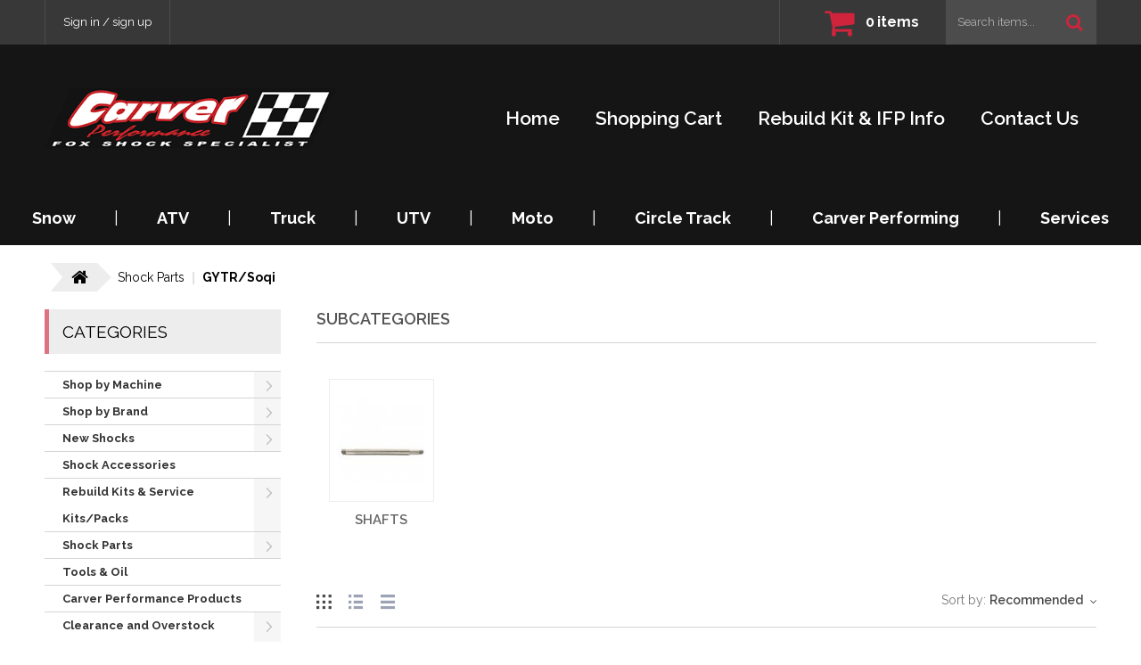

--- FILE ---
content_type: text/html; charset=utf-8
request_url: https://carverperformance.com/?target=main&widget=XLite%5CView%5CSlidebar&_=1769114188849
body_size: 3527
content:
<div id="93fb36a1f0970183fe4c9732c70f2055" class="ajax-container-loadable ctrl-customer-main widget-slidebar" title="Home"  >
<script type='application/json' data-resource>
    {"widget":"XLite\\View\\Slidebar","css":["https:\/\/carverperformance.com\/var\/resources\/default\/https\/screen\/cad59a3d57fb7e4c8d181c045f8aa48b.css","skins\/customer\/modules\/QSL\/Backorder\/css\/style.css","skins\/TemplateMonster_SparePartsStore\/customer\/modules\/CDev\/SocialLogin\/common.css","skins\/TemplateMonster_SparePartsStore\/customer\/modules\/CDev\/SocialLogin\/style.css","skins\/customer\/modules\/CDev\/Paypal\/style.css","skins\/TemplateMonster_SparePartsStore\/customer\/modules\/CDev\/SimpleCMS\/css\/primary_menu.css","skins\/customer\/button\/css\/button.css","skins\/TemplateMonster_SparePartsStore\/customer\/modules\/QSL\/FlyoutCategoriesMenu\/flyout-menu.css","skins\/customer\/modules\/CDev\/SimpleCMS\/page\/style.css","var\/theme\/custom.css"],"js":["skins\/common\/vue\/vue.min.js","skins\/common\/vue\/vuex.min.js","skins\/common\/vue\/vue.loadable.js","skins\/common\/vue\/vue.registerComponent.js","skins\/common\/js\/vue\/vue.js","skins\/common\/js\/vue\/component.js","skins\/common\/js\/core.popup.js","skins\/common\/js\/core.popup_button.js","skins\/customer\/modules\/QSL\/CloudSearch\/init.js","skins\/customer\/modules\/QSL\/CloudSearch\/loader.js","skins\/customer\/modules\/CDev\/SocialLogin\/fb_hash_fix.js","skins\/customer\/js\/jquery.mmenu\/jquery.mmenu.min.all.js","skins\/customer\/js\/slidebar.js","skins\/TemplateMonster_SparePartsStore\/customer\/js\/slidebar_options.js","skins\/TemplateMonster_SparePartsStore\/customer\/modules\/CDev\/SimpleCMS\/top_menu.js","skins\/customer\/button\/js\/button.js","skins\/customer\/button\/js\/login.js","skins\/customer\/js\/login.js","skins\/customer\/modules\/CDev\/SocialLogin\/button\/js\/login.js","skins\/customer\/modules\/QSL\/FlyoutCategoriesMenu\/flyout-menu.js"]}
</script>
<script type='application/json' data-preloaded-labels>{"widget":"XLite\\View\\Slidebar","labels":{"Menu":"Menu","More":"More"}}</script>
<nav id="slidebar" data-mobile-navbar>
        <ul>
                    <li class="slidebar-categories">
                <span data-toggle="dropdown">Categories</span>
              <ul class="menu menu-tree catalog-categories catalog-categories-tree">
      
  
      <li >
      <a href="shop-by-machine/" >Shop by Machine</a>
              <ul class="menu menu-tree">
  
      <li >
      <a href="shop-by-machine/arctic-cat/" >Arctic Cat</a>
              <ul class="menu menu-tree">
  
      <li >
      <a href="shop-by-machine/arctic-cat/catalyst-platform-2024-current-/"  class="leaf">Catalyst Platform (2024-Current)</a>
          </li>
      <li >
      <a href="shop-by-machine/arctic-cat/ascender-and-proclimb-mountain-/"  class="leaf">Ascender &amp; ProClimb (Mountain)</a>
          </li>
      <li >
      <a href="shop-by-machine/arctic-cat/procross-trail-and-crossover-/"  class="leaf">ProCross (Trail &amp; Crossover)</a>
          </li>
      <li >
      <a href="shop-by-machine/arctic-cat/twin-spar-chassis-2007-2011-/"  class="leaf">Twin Spar Chassis (2007-2011)</a>
          </li>
      <li >
      <a href="shop-by-machine/arctic-cat/legacy-models-pre-2007-/"  class="leaf">Legacy Models (Pre-2007)</a>
          </li>
      <li >
      <a href="shop-by-machine/arctic-cat/youth-models-120-200-/"  class="leaf">Youth Models (120/200)</a>
          </li>
    
  </ul>

          </li>
      <li >
      <a href="shop-by-machine/polaris/" >Polaris</a>
              <ul class="menu menu-tree">
  
      <li >
      <a href="shop-by-machine/polaris/matryx-platform-2021-current-/"  class="leaf">Matryx Platform (2021-Current)</a>
          </li>
      <li >
      <a href="shop-by-machine/polaris/axys-chassis-2015-2021-/"  class="leaf">Axys Chassis (2015-2021)</a>
          </li>
      <li >
      <a href="shop-by-machine/polaris/pro-ride-chassis-2010-2014-/"  class="leaf">Pro-Ride Chassis (2010-2014)</a>
          </li>
      <li >
      <a href="shop-by-machine/polaris/iq-edge-and-indy-legacy-/"  class="leaf">IQ, Edge &amp; Indy (Legacy)</a>
          </li>
      <li >
      <a href="shop-by-machine/polaris/utv-and-off-road-rzr-general-/"  class="leaf">UTV &amp; Off-Road (RZR / General)</a>
          </li>
    
  </ul>

          </li>
      <li >
      <a href="shop-by-machine/ski-doo/" >Ski-Doo</a>
              <ul class="menu menu-tree">
  
      <li >
      <a href="shop-by-machine/ski-doo/rev-gen5-2023-current-/"  class="leaf">REV Gen5 (2023-Current)</a>
          </li>
      <li >
      <a href="shop-by-machine/ski-doo/rev-gen4-2017-2022-/"  class="leaf">REV Gen4 (2017-2022)</a>
          </li>
      <li >
      <a href="shop-by-machine/ski-doo/rev-xp-xm-xs-2008-2016-/"  class="leaf">REV-XP / XM / XS (2008-2016)</a>
          </li>
      <li >
      <a href="shop-by-machine/ski-doo/rev-chassis-2003-2007-/"  class="leaf">REV Chassis (2003-2007)</a>
          </li>
      <li >
      <a href="shop-by-machine/ski-doo/legacy-models/"  class="leaf">Legacy Models</a>
          </li>
    
  </ul>

          </li>
      <li >
      <a href="shop-by-machine/yamaha/" >Yamaha</a>
              <ul class="menu menu-tree">
  
      <li >
      <a href="shop-by-machine/yamaha/sidewinder-and-srviper-2014-current-/"  class="leaf">Sidewinder &amp; SRViper (2014-Current)</a>
          </li>
      <li >
      <a href="shop-by-machine/yamaha/apex-vector-and-rx-1-deltabox-chassis-/"  class="leaf">Apex, Vector &amp; RX-1 (Deltabox Chassis)</a>
          </li>
      <li >
      <a href="shop-by-machine/yamaha/nytro-and-phazer-fx-chassis-/"  class="leaf">Nytro &amp; Phazer (FX Chassis)</a>
          </li>
      <li >
      <a href="shop-by-machine/yamaha/legacy-2-stroke-sx-vmax-/"  class="leaf">Legacy 2-Stroke (SX / Vmax)</a>
          </li>
      <li >
      <a href="shop-by-machine/yamaha/youth-models-snoscoot-srx-120-/"  class="leaf">Youth Models (SnoScoot / SRX 120)</a>
          </li>
    
  </ul>

          </li>
    
  </ul>

          </li>
      <li >
      <a href="shop-by-brand/" >Shop by Brand</a>
              <ul class="menu menu-tree">
  
      <li >
      <a href="shop-by-brand/fox/" >Fox</a>
              <ul class="menu menu-tree">
  
      <li >
      <a href="shop-by-brand/fox/complete-shocks/"  class="leaf">Complete Shocks</a>
          </li>
      <li >
      <a href="shop-by-brand/fox/rebuild-parts/"  class="leaf">Rebuild Parts</a>
          </li>
      <li >
      <a href="shop-by-brand/fox/tools/"  class="leaf">Tools</a>
          </li>
    
  </ul>

          </li>
      <li >
      <a href="shop-by-brand/kayaba-hpg/" >Kayaba-HPG</a>
              <ul class="menu menu-tree">
  
      <li >
      <a href="shop-by-brand/kayaba-hpg/rebuild-parts/"  class="leaf">Rebuild Parts</a>
          </li>
      <li >
      <a href="shop-by-brand/kayaba-hpg/tools/"  class="leaf">Tools</a>
          </li>
    
  </ul>

          </li>
      <li >
      <a href="shop-by-brand/ohlins/" >Ohlins</a>
              <ul class="menu menu-tree">
  
      <li >
      <a href="shop-by-brand/ohlins/complete-shocks/"  class="leaf">Complete Shocks</a>
          </li>
      <li >
      <a href="shop-by-brand/ohlins/rebuild-parts/"  class="leaf">Rebuild Parts</a>
          </li>
      <li >
      <a href="shop-by-brand/ohlins/tools/"  class="leaf">Tools</a>
          </li>
    
  </ul>

          </li>
      <li >
      <a href="shop-by-brand/ryde-fx/" >Ryde FX</a>
              <ul class="menu menu-tree">
  
      <li >
      <a href="shop-by-brand/ryde-fx/rebuild-parts/"  class="leaf">Rebuild Parts</a>
          </li>
      <li >
      <a href="shop-by-brand/ryde-fx/tools/"  class="leaf">Tools</a>
          </li>
    
  </ul>

          </li>
      <li >
      <a href="shop-by-brand/walker-evans/" >Walker Evans</a>
              <ul class="menu menu-tree">
  
      <li >
      <a href="shop-by-brand/walker-evans/complete-shocks/"  class="leaf">Complete Shocks</a>
          </li>
      <li >
      <a href="shop-by-brand/walker-evans/rebuild-parts/"  class="leaf">Rebuild Parts</a>
          </li>
      <li >
      <a href="shop-by-brand/walker-evans/tools/"  class="leaf">Tools</a>
          </li>
    
  </ul>

          </li>
    
  </ul>

          </li>
      <li >
      <a href="new-shocks/" >New Shocks</a>
              <ul class="menu menu-tree">
  
      <li >
      <a href="new-shocks/arctic-cat/" >Arctic Cat</a>
              <ul class="menu menu-tree">
  
      <li >
      <a href="new-shocks/arctic-cat/fox-float-float-2/"  class="leaf">Fox Float/Float 2</a>
          </li>
      <li >
      <a href="new-shocks/arctic-cat/fox-float-3/"  class="leaf">Fox Float 3</a>
          </li>
      <li >
      <a href="new-shocks/arctic-cat/fox-float-3-evol/"  class="leaf">Fox FLOAT 3 Evol</a>
          </li>
      <li >
      <a href="new-shocks/arctic-cat/fox-float-evol-r/"  class="leaf">Fox Float Evol R</a>
          </li>
      <li >
      <a href="new-shocks/arctic-cat/fox-float-3-evol-r/"  class="leaf">Fox Float 3 Evol R</a>
          </li>
      <li >
      <a href="new-shocks/arctic-cat/fox-float-x-evol/"  class="leaf">Fox Float X Evol</a>
          </li>
      <li >
      <a href="new-shocks/arctic-cat/fox-float-3-evol-rc2/"  class="leaf">Fox Float 3 Evol  RC2</a>
          </li>
      <li >
      <a href="new-shocks/arctic-cat/fox-zero-pro/" >Fox Zero Pro</a>
              <ul class="menu menu-tree">
  
      <li >
      <a href="new-shocks/arctic-cat/fox-zero-pro/front-ski-shock/"  class="leaf">Front Ski Shock</a>
          </li>
      <li >
      <a href="new-shocks/arctic-cat/fox-zero-pro/front-track-center-shock/"  class="leaf">Front Track (Center) Shock</a>
          </li>
      <li >
      <a href="new-shocks/arctic-cat/fox-zero-pro/rear-track-shock/"  class="leaf">Rear Track Shock</a>
          </li>
    
  </ul>

          </li>
      <li >
      <a href="new-shocks/arctic-cat/fox-zero/"  class="leaf">Fox Zero</a>
          </li>
      <li >
      <a href="new-shocks/arctic-cat/rear-suspension-shocks/"  class="leaf">Rear Suspension Shocks</a>
          </li>
    
  </ul>

          </li>
      <li >
      <a href="new-shocks/polaris/" >Polaris</a>
              <ul class="menu menu-tree">
  
      <li >
      <a href="new-shocks/polaris/fox-float-float-2/"  class="leaf">Fox Float/Float 2</a>
          </li>
      <li >
      <a href="new-shocks/polaris/fox-float-3/"  class="leaf">Fox Float 3</a>
          </li>
      <li >
      <a href="new-shocks/polaris/fox-float-3-evol/"  class="leaf">Fox FLOAT 3 Evol</a>
          </li>
      <li >
      <a href="new-shocks/polaris/fox-float-evol-r/"  class="leaf">Fox Float Evol R</a>
          </li>
      <li >
      <a href="new-shocks/polaris/fox-float-3-evol-r/"  class="leaf">Fox Float 3 Evol R</a>
          </li>
      <li >
      <a href="new-shocks/polaris/fox-float-x-evol/"  class="leaf">Fox Float X Evol</a>
          </li>
      <li >
      <a href="new-shocks/polaris/fox-float-3-evol-rc2/"  class="leaf">Fox Float 3 Evol RC2</a>
          </li>
      <li >
      <a href="new-shocks/polaris/fox-zero-pro/" >Fox Zero Pro</a>
              <ul class="menu menu-tree">
  
      <li >
      <a href="new-shocks/polaris/fox-zero-pro/front-ski-shock/"  class="leaf">Front Ski Shock</a>
          </li>
      <li >
      <a href="new-shocks/polaris/fox-zero-pro/front-track-center-shock/"  class="leaf">Front Track (Center) Shock</a>
          </li>
      <li >
      <a href="new-shocks/polaris/fox-zero-pro/rear-track-shock/"  class="leaf">Rear Track Shock</a>
          </li>
    
  </ul>

          </li>
      <li >
      <a href="new-shocks/polaris/fox-zero/"  class="leaf">Fox Zero</a>
          </li>
      <li >
      <a href="new-shocks/polaris/rear-suspension-shocks/"  class="leaf">Rear Suspension Shocks</a>
          </li>
    
  </ul>

          </li>
      <li >
      <a href="new-shocks/ski-doo/" >Ski Doo</a>
              <ul class="menu menu-tree">
  
      <li >
      <a href="new-shocks/ski-doo/fox-float-float-2/"  class="leaf">Fox Float/Float 2</a>
          </li>
      <li >
      <a href="new-shocks/ski-doo/fox-float-3/"  class="leaf">Fox Float 3</a>
          </li>
      <li >
      <a href="new-shocks/ski-doo/fox-float-3-evol/"  class="leaf">Fox FLOAT 3 Evol</a>
          </li>
      <li >
      <a href="new-shocks/ski-doo/fox-float-evol-r/"  class="leaf">Fox Float Evol R</a>
          </li>
      <li >
      <a href="new-shocks/ski-doo/fox-float-3-evol-r/"  class="leaf">Fox Float 3 Evol R</a>
          </li>
      <li >
      <a href="new-shocks/ski-doo/fox-float-x-evol/"  class="leaf">Fox Float X Evol</a>
          </li>
      <li >
      <a href="new-shocks/ski-doo/fox-float-3-evol-rc2/"  class="leaf">Fox Float 3 Evol RC2</a>
          </li>
      <li >
      <a href="new-shocks/ski-doo/fox-zero-pro/" >Fox Zero Pro</a>
              <ul class="menu menu-tree">
  
      <li >
      <a href="new-shocks/ski-doo/fox-zero-pro/front-ski-shock/"  class="leaf">Front Ski Shock</a>
          </li>
      <li >
      <a href="new-shocks/ski-doo/fox-zero-pro/front-track-center-shock/"  class="leaf">Front Track (Center) Shock</a>
          </li>
      <li >
      <a href="new-shocks/ski-doo/fox-zero-pro/rear-track-shock/"  class="leaf">Rear Track Shock</a>
          </li>
    
  </ul>

          </li>
      <li >
      <a href="new-shocks/ski-doo/fox-zero-x/"  class="leaf">Fox Zero-X</a>
          </li>
      <li >
      <a href="new-shocks/ski-doo/rear-suspension-shocks/"  class="leaf">Rear Suspension Shocks</a>
          </li>
    
  </ul>

          </li>
      <li >
      <a href="new-shocks/yamaha/" >Yamaha</a>
              <ul class="menu menu-tree">
  
      <li >
      <a href="new-shocks/yamaha/fox-float-float-2/"  class="leaf">Fox Float/Float 2</a>
          </li>
      <li >
      <a href="new-shocks/yamaha/fox-float-3/"  class="leaf">Fox Float 3</a>
          </li>
      <li >
      <a href="new-shocks/yamaha/fox-float-3-evol/"  class="leaf">Fox FLOAT 3 Evol</a>
          </li>
      <li >
      <a href="new-shocks/yamaha/fox-float-evol-r/"  class="leaf">Fox Float Evol R</a>
          </li>
      <li >
      <a href="new-shocks/yamaha/fox-float-3-evol-r/"  class="leaf">Fox Float 3 Evol R</a>
          </li>
      <li >
      <a href="new-shocks/yamaha/fox-float-x-evol/"  class="leaf">Fox Float X Evol</a>
          </li>
      <li >
      <a href="new-shocks/yamaha/fox-float-3-evol-rc2/"  class="leaf">Fox Float 3 Evol RC2</a>
          </li>
      <li >
      <a href="new-shocks/yamaha/fox-zero-pro/" >Fox Zero Pro</a>
              <ul class="menu menu-tree">
  
      <li >
      <a href="new-shocks/yamaha/fox-zero-pro/front-ski-shocks/"  class="leaf">Front Ski Shocks</a>
          </li>
      <li >
      <a href="new-shocks/yamaha/fox-zero-pro/front-track-center-shock/"  class="leaf">Front Track (Center) Shock</a>
          </li>
      <li >
      <a href="new-shocks/yamaha/fox-zero-pro/rear-track-shock/"  class="leaf">Rear Track Shock</a>
          </li>
    
  </ul>

          </li>
      <li >
      <a href="new-shocks/yamaha/fox-zero-x/"  class="leaf">Fox Zero-X</a>
          </li>
      <li >
      <a href="new-shocks/yamaha/rear-suspension-shocks/"  class="leaf">Rear Suspension Shocks</a>
          </li>
    
  </ul>

          </li>
    
  </ul>

          </li>
      <li >
      <a href="shock-accessories/"  class="leaf">Shock Accessories</a>
          </li>
      <li >
      <a href="rebuild-kits-and-service-kits-packs/" >Rebuild Kits &amp; Service Kits/Packs</a>
              <ul class="menu menu-tree">
  
      <li >
      <a href="rebuild-kits-and-service-kits-packs/fox-shocks/" >Fox Shocks</a>
              <ul class="menu menu-tree">
  
      <li >
      <a href="rebuild-kits-and-service-kits-packs/fox-shocks/fox-float/"  class="leaf">Fox Float</a>
          </li>
      <li >
      <a href="rebuild-kits-and-service-kits-packs/fox-shocks/fox-zero-comp-and-zero-pro/"  class="leaf">Fox Zero Comp &amp; Zero Pro</a>
          </li>
    
  </ul>

          </li>
      <li >
      <a href="rebuild-kits-and-service-kits-packs/act-shocks/"  class="leaf">ACT Shocks</a>
          </li>
      <li >
      <a href="rebuild-kits-and-service-kits-packs/hpg-kayaba-shocks/"  class="leaf">Hpg/Kayaba Shocks</a>
          </li>
      <li >
      <a href="rebuild-kits-and-service-kits-packs/ohlins-shocks/"  class="leaf">Ohlins Shocks</a>
          </li>
      <li >
      <a href="rebuild-kits-and-service-kits-packs/ryde-fx-shocks/"  class="leaf">Ryde FX Shocks</a>
          </li>
      <li >
      <a href="rebuild-kits-and-service-kits-packs/soqi-shocks/"  class="leaf">Soqi Shocks</a>
          </li>
      <li >
      <a href="rebuild-kits-and-service-kits-packs/walker-evans-shocks/"  class="leaf">Walker Evans Shocks</a>
          </li>
      <li >
      <a href="rebuild-kits-and-service-kits-packs/seal-kits/"  class="leaf">Seal Kits</a>
          </li>
    
  </ul>

          </li>
      <li >
      <a href="shock-parts/" >Shock Parts</a>
              <ul class="menu menu-tree">
  
      <li >
      <a href="shock-parts/fox/" >Fox</a>
              <ul class="menu menu-tree">
  
      <li >
      <a href="shock-parts/fox/seals-wipers-and-o-rings/"  class="leaf">Seals, Wipers, &amp; O-rings</a>
          </li>
      <li >
      <a href="shock-parts/fox/bearing-caps-seal-head-/"  class="leaf">Bearing Caps (Seal Head)</a>
          </li>
      <li >
      <a href="shock-parts/fox/shafts/"  class="leaf">Shafts</a>
          </li>
      <li >
      <a href="shock-parts/fox/body-caps-float/"  class="leaf">Body Caps-Float</a>
          </li>
      <li >
      <a href="shock-parts/fox/body-caps-shock/"  class="leaf">Body Caps-Shock</a>
          </li>
      <li >
      <a href="shock-parts/fox/shock-bodies/"  class="leaf">Shock Bodies</a>
          </li>
      <li >
      <a href="shock-parts/fox/eyelets/"  class="leaf">Eyelets</a>
          </li>
      <li >
      <a href="shock-parts/fox/reducers/"  class="leaf">Reducers</a>
          </li>
      <li >
      <a href="shock-parts/fox/bushings/"  class="leaf">Bushings</a>
          </li>
      <li >
      <a href="shock-parts/fox/sleeves/"  class="leaf">Sleeves</a>
          </li>
      <li >
      <a href="shock-parts/fox/hoses/"  class="leaf">Hoses</a>
          </li>
      <li >
      <a href="shock-parts/fox/fox-spring-retainers-and-preload-nuts/"  class="leaf">Fox Spring Retainers &amp; Preload Nuts</a>
          </li>
      <li >
      <a href="shock-parts/fox/reservoir-bodies/"  class="leaf">Reservoir Bodies</a>
          </li>
      <li >
      <a href="shock-parts/fox/decals/"  class="leaf">Decals</a>
          </li>
    
  </ul>

          </li>
      <li >
      <a href="shock-parts/kayaba-hpg/" >Kayaba-HPG</a>
              <ul class="menu menu-tree">
  
      <li >
      <a href="shock-parts/kayaba-hpg/seals-wipers-and-o-rings/"  class="leaf">Seals, Wipers and O-rings</a>
          </li>
      <li >
      <a href="shock-parts/kayaba-hpg/seal-heads/"  class="leaf">Seal Heads</a>
          </li>
      <li >
      <a href="shock-parts/kayaba-hpg/dust-cap/"  class="leaf">Dust Cap</a>
          </li>
      <li >
      <a href="shock-parts/kayaba-hpg/kayaba-hpg-shafts/"  class="leaf">Kayaba-HPG Shafts</a>
          </li>
      <li >
      <a href="shock-parts/kayaba-hpg/spring-retainers-and-preload-nuts/"  class="leaf">Spring Retainers &amp; Preload Nuts</a>
          </li>
      <li >
      <a href="shock-parts/kayaba-hpg/eyelets/"  class="leaf">Eyelets</a>
          </li>
      <li >
      <a href="shock-parts/kayaba-hpg/bushings/"  class="leaf">Bushings</a>
          </li>
      <li >
      <a href="shock-parts/kayaba-hpg/bottom-out-bumpers/"  class="leaf">Bottom Out Bumpers</a>
          </li>
      <li >
      <a href="shock-parts/kayaba-hpg/top-out-bumper/"  class="leaf">Top Out Bumper</a>
          </li>
      <li >
      <a href="shock-parts/kayaba-hpg/internal-floating-pistons/"  class="leaf">Internal Floating Pistons</a>
          </li>
      <li >
      <a href="shock-parts/kayaba-hpg/nitrogen-filler-parts/"  class="leaf">Nitrogen Filler Parts</a>
          </li>
      <li >
      <a href="shock-parts/kayaba-hpg/valving-pistons/"  class="leaf">Valving Pistons</a>
          </li>
      <li >
      <a href="shock-parts/kayaba-hpg/compression-and-rebound-adjust/"  class="leaf">Compression &amp; Rebound Adjust</a>
          </li>
      <li >
      <a href="shock-parts/kayaba-hpg/nuts-washers-and-fasteners/"  class="leaf">Nuts, Washers and Fasteners</a>
          </li>
      <li >
      <a href="shock-parts/kayaba-hpg/hoses/"  class="leaf">Hoses</a>
          </li>
    
  </ul>

          </li>
      <li >
      <a href="shock-parts/walker-evans/"  class="leaf">Walker Evans</a>
          </li>
      <li >
      <a href="shock-parts/gytr-soqi/" >GYTR/Soqi</a>
              <ul class="menu menu-tree">
  
      <li >
      <a href="shock-parts/gytr-soqi/shafts/"  class="leaf">Shafts</a>
          </li>
    
  </ul>

          </li>
      <li >
      <a href="shock-parts/act/"  class="leaf">ACT</a>
          </li>
      <li >
      <a href="shock-parts/ryde-fx/"  class="leaf">Ryde FX</a>
          </li>
      <li >
      <a href="shock-parts/ohlins/"  class="leaf">Ohlins</a>
          </li>
      <li >
      <a href="shock-parts/springs/"  class="leaf">Springs</a>
          </li>
      <li >
      <a href="shock-parts/valves/"  class="leaf">Valves</a>
          </li>
    
  </ul>

          </li>
      <li >
      <a href="tools-and-oil/"  class="leaf">Tools &amp; Oil</a>
          </li>
      <li >
      <a href="carver-performance-products/"  class="leaf">Carver Performance Products</a>
          </li>
      <li >
      <a href="clearance-and-overstock-items/" >Clearance and Overstock Items</a>
              <ul class="menu menu-tree">
  
      <li >
      <a href="clearance-and-overstock-items/shocks/"  class="leaf">Shocks</a>
          </li>
      <li >
      <a href="clearance-and-overstock-items/decals/"  class="leaf">Decals</a>
          </li>
      <li >
      <a href="clearance-and-overstock-items/blow-out-items/"  class="leaf">Blow Out Items</a>
          </li>
    
  </ul>

          </li>
      <li >
      <a href="used-takeoff-shocks/" >Used/Takeoff Shocks</a>
              <ul class="menu menu-tree">
  
      <li >
      <a href="used-takeoff-shocks/snow/" >Snow</a>
              <ul class="menu menu-tree">
  
      <li >
      <a href="used-takeoff-shocks/snow/fox-zero-pro/"  class="leaf">Fox Zero Pro</a>
          </li>
      <li >
      <a href="used-takeoff-shocks/snow/fox-float-float2/"  class="leaf">Fox Float/Float2</a>
          </li>
      <li >
      <a href="used-takeoff-shocks/snow/fox-float-r-evol/"  class="leaf">Fox Float R Evol</a>
          </li>
      <li >
      <a href="used-takeoff-shocks/snow/float-x-evol/"  class="leaf">Float X Evol</a>
          </li>
    
  </ul>

          </li>
    
  </ul>

          </li>
      <li >
      <a href="atv/" >ATV</a>
              <ul class="menu menu-tree">
  
      <li >
      <a href="atv/rebuild-kits-fox-shocks/"  class="leaf">Rebuild Kits, Fox Shocks</a>
          </li>
      <li >
      <a href="atv/service-kits-fox-shocks/"  class="leaf">Service Kits, Fox Shocks</a>
          </li>
      <li >
      <a href="atv/bushings-fox-shocks/"  class="leaf">Bushings, Fox Shocks</a>
          </li>
      <li >
      <a href="atv/seals-wipers-o-rings-fox-shocks/"  class="leaf">Seals, Wipers, O-Rings; Fox Shocks</a>
          </li>
    
  </ul>

          </li>
      <li >
      <a href="moto/" >MOTO</a>
              <ul class="menu menu-tree">
  
      <li >
      <a href="moto/fox-twin-clicker/"  class="leaf">Fox Twin Clicker</a>
          </li>
    
  </ul>

          </li>
      <li >
      <a href="utv/"  class="leaf">UTV</a>
          </li>
      <li >
      <a href="truck/"  class="leaf">TRUCK</a>
          </li>
      <li >
      <a href="circle-track/"  class="leaf">Circle Track</a>
          </li>
      <li >
      <a href="carver-performing/"  class="leaf">Carver Performing</a>
          </li>
    
      

  </ul>

            </li>
                
  
                
    
    <li  class="leaf first active">
          <a href=" " class="active"><span>Home</span></a>
                    </li>
          
    
    <li  class="leaf">
          <a href="?target=cart" ><span>Shopping Cart</span></a>
                    </li>
          
    
    <li  class="leaf">
          <a href="/technical-info" ><span>Rebuild Kit &amp; IFP Info</span></a>
                    </li>
          
    
    <li  class="leaf last">
          <a href="?target=contact_us" ><span>Contact Us</span></a>
          </li>
  
    <li class="Divider"></li>
    <li class="additional-menu-wrapper">
        <ul class="Inset additional-menu">
                            <li>
</li>
                            <li>
    <ul class='quick-links'></ul></li>
                            <li>
</li>
                            <li>
<ul class="sign-in_block">
	<li class="account-link-sign_in">
	    <button type="button" class="btn  regular-button  popup-button popup-login" data-without-close="1">
<script type="text/x-cart-data">
{"url_params":{"target":"login","widget":"\\XLite\\View\\Authorization","fromURL":""}}
</script>

<span>Sign in / sign up</span>
</button>

	</li>
</ul>
</li>
                            <li>
</li>
                    </ul>
    </li>

    </ul>
    </nav>
</div>

--- FILE ---
content_type: text/css
request_url: https://carverperformance.com/var/resources/css/https/all/d365feb87da464231f86c6688418c9cbd51c38c9d2a541cc24b5eb76b6171732.css?1763398995
body_size: 13271
content:

/* AUTOGENERATED: theme.css */
#header-bar div.block .content{border-style:none}#main-menu ul{border-color:#b1c9e0}#social-links a,blockquote,.internal-popup{border-color:#dfdfdf}fieldset{border-style:none}.form-item label{display:inline-block;vertical-align:top;color:#53769d;padding-top:3px;font-weight:400;width:160px}.form-item .description,form .wysiwyg,.form-item label.option,form .wysiwyg+p{padding-left:165px}.form-item .form-radios label.option,.form-item .form-checkboxes label.option,form table .form-item label.option{padding-left:0}.form-item .description{color:#1a6992;font-size:10px;margin-top:7px}.form-item .resizable-textarea{display:inline-block;width:auto}.form-item .form-radios,.form-item .form-checkboxes{display:inline-block;margin:0}.form-required{line-height:16px}.password-parent{width:42em}div.password-strength,div.password-confirm{margin-top:0;font-size:12px;padding-left:3px}.password-description ul li{background-image:none}.form-type-radio .description,.form-type-checkbox .description{margin-left:0}.form-type-radio label,.form-type-checkbox label{width:auto}.action-links{padding:0;margin:1.5em 0}button{white-space:nowrap}.action-links li{display:inline;background-image:none;padding:0 2em 0 0}input[type=submit]::-moz-focus-inner,input[type=button]::-moz-focus-inner,input[type=reset]::-moz-focus-inner,button::-moz-focus-inner{border:0}input[type=submit]:focus,input[type=button]:focus,input[type=reset]:focus,button:focus{outline:none}dd{margin:0 0 1em}blockquote{color:#888;padding:10px 20px 14px 50px;border-style:solid;border-width:1px}blockquote .quote-author{font-weight:400;font-size:14px;font-style:italic}blockquote .quote-author em{font-weight:700}ul,ol{padding-left:0;margin-left:0}ol li{list-style:decimal outside;padding-left:0;margin-left:26px}.item-list li,#toolbar li,ul.contextual-links li,ul.links li,.field-type-taxonomy-term-reference ul li,#main-menu li,#secondary-menu li,.account-links li,ul.menu li,ul.tabs li{background-image:none}#block-user-login .item-list ul li{margin-left:0}#main-menu ul,.internal-popup,.buttons-box{box-shadow:1px 1px 5px silver;-webkit-box-shadow:1px 1px 5px silver;-moz-box-shadow:1px 1px 5px silver}.internal-popup{border-style:solid;border-width:1px;text-align:left;background:#fff}#site-name h1,#site-name strong{margin:0;font-weight:400;font-size:30px}#site-name a{color:#316185}#site-slogan{font-style:italic;font-size:15px;color:#5d94bd}.node ul.links{display:block}ul.links{clear:both;margin:0}ul.links li{padding:0 1em 0 0;display:inline}ul.inline,ul.links.inline{display:inline;padding-left:0}ul.inline li{display:inline;list-style-type:none;padding:0 .5em}#login-popup-box,#password-popup-box{width:564px}#login-popup-box #user-login,#password-popup-box #user-pass{text-align:left}#login-popup-box label,#password-popup-box label{float:left}#login-popup-box button,#login-popup-box .description,#login-popup-box .item-list{margin-left:90px}#login-popup-box label{width:90px}#password-popup-box button,#password-popup-box .description,#password-popup-box .item-list{margin-left:140px}#password-popup-box label{width:140px}.ui-dialog #login-popup-box .description,.ui-dialog #password-popup-box .description{margin-top:4px;font-size:11px;padding-left:0}.ui-dialog #login-popup-box .description,.ui-dialog #login-popup-box .description a,.ui-dialog #password-popup-box .description,.ui-dialog #password-popup-box .description a{color:#1a6992}.ui-dialog #login-popup-box input,.ui-dialog #password-popup-box input{width:248px;border-style:solid;border-width:1px;border-color:#949494 #ddd #ddd #949494;height:22px;padding-left:5px;padding-right:5px}.ui-dialog .form-required{display:none}.ui-dialog .form-item{margin:2em 0 1.5em}.ui-dialog .item-list{margin-top:.5em}.ui-dialog div.item-list li{list-style:none;background-image:none}.ui-dialog{border:0 none;overflow:visible;padding:60px;background:#fff}.ui-dialog .ui-dialog-titlebar{padding:0;margin:0;-moz-border-radius:0;-webkit-border-top:0;border-radius:0;border:0 none;background:#fff none}.ui-dialog .ui-dialog-titlebar-close .ui-icon-closethick{display:none}.ui-dialog .ui-dialog-content{overflow:visible;padding:0;position:relative}.ui-dialog.no-title .ui-dialog-title{display:none}.mini-block-wait div{margin:0}#main-menu{margin:0;padding:0}.no-breadcrumbs #main-menu{margin-bottom:20px}.no-breadcrumbs h1#page-title{padding-top:11px}.sidebar .block-menu,.sidebar .block-user{padding-bottom:14px}.sidebar ul.menu{padding:0;margin:0}.sidebar ul.menu li{display:block;list-style:none;padding:0;margin:0}.sidebar .block-without-title div>ul.menu>li.first>a{padding-top:0}.sidebar ul.menu li li a{padding-left:16px}.sidebar ul.menu li li li a{padding-left:32px;font-size:12px}.sidebar ul.menu li li li li a{padding-left:48px}.sidebar ul.menu li li li li li a{padding-left:64px}.sidebar ul.menu .leaf a{background-image:none}.sidebar ul.menu .collapsed ul{display:none}.sidebar ul.menu a.active{color:#646c76}div.tabs .secondary{padding:11px;height:22px;line-height:22px}div.tabs .secondary li{border-style:none;margin:0 10px 0 0}div.tabs .secondary a.active,div.tabs .secondary span.active{border-style:none;background-color:#5296ca;color:#fff;padding:3px 10px}#social-links{position:absolute;top:-10px;right:30px}#social-links .social-link{float:left;margin:0 0 0 20px;height:60px;padding-top:30px}#social-links a{display:block;font-size:11px;width:126px;height:26px;line-height:26px;text-align:center;vertical-align:middle}#twitter-link a{width:121px;color:#0080bc}form .floatable-box{width:30%;margin-left:auto;margin-right:auto;display:block;text-align:center;padding:14px 17px;vertical-align:middle}form .floatable-box.float-box{position:fixed;bottom:20px;background-color:#fff;opacity:.9}.item-list ul.pager{text-align:left;margin-top:20px;padding-top:10px;border-top:1px solid #dfdfdf}.item-list ul.pager li{padding:0;list-style:none;vertical-align:top;display:-moz-inline-stack;display:inline-block;border-style:solid;border-color:transparent;border-width:0}ul.pager a,ul.pager span{display:block;text-align:center;outline:none}ul.pager li.next-page,ul.pager li.previous-page{text-indent:-8000em;background:transparent url("../../../../../skins/TemplateMonster_SparePartsStore/customer/images/pager.png") no-repeat top left}ul.pager li.previous-page{background-position:10px -31px}ul.pager li.next-page{background-position:12px -61px}#user-profile-form fieldset{margin-top:33px}#user-profile-form .form-item label{padding-left:4px;width:151px}#user-profile-form .form-type-radio label,#user-profile-form .form-type-checkbox label{width:auto}#user-profile-form legend{margin-left:-6px}#user-profile-form .form-item .description,#user-profile-form .wysiwyg,#user-profile-form .wysiwyg+p{padding-left:160px}#user-profile-form .form-item .form-checkbox,#user-profile-form .form-item .form-radio{padding-left:0;margin-left:135px}#user-profile-form .form-item .form-radios label.option,#user-profile-form .form-item .form-checkboxes label.option{padding-left:0}#user-profile-form .form-required{float:right}#user-profile-form #edit-mail-wrapper{margin-top:10px}#user-profile-form #edit-mail,#user-profile-form #edit-pass-wrapper input,#user-profile-form #edit-pass-pass2-wrapper input{width:240px}#user-profile-form .form-type-password-confirm{margin-top:48px}#user-profile-form .form-item-pass-pass2{margin-top:30px}#user-profile-form #edit-pass-wrapper input,#user-profile-form #edit-pass-pass2-wrapper input{vertical-align:middle}#user-profile-form .form-item .password-suggestions{margin-left:159px;margin-top:14px;width:416px;line-height:20px;font-size:12px;padding:13px 17px}#user-profile-form .password-suggestions li{background-image:none}#user-profile-form .picture-block .fieldset-wrapper{margin-top:9px}#user-profile-form .picture-block .user-picture{float:left}#user-profile-form .picture-block label.option,#user-profile-form .picture-block .description{padding-left:0}#user-profile-form .picture-block .form-item{margin-left:97px;margin-top:0;margin-bottom:0}#user-profile-form .picture-block .form-item-picture-delete input{margin-top:5px;margin-left:2px}#user-profile-form .picture-block .form-item-picture-delete label{vertical-align:middle}#user-profile-form .picture-block .form-item-picture-delete .description{margin-left:2.4em}#user-profile-form .picture-block .form-item-files-picture-upload{padding-top:4px}#user-profile-form .picture-block .form-item-files-picture-upload label{display:block;width:100%;padding-bottom:4px}#user-profile-form #edit-delete{border:0 none;background:transparent url("../../../../../skins/TemplateMonster_SparePartsStore/customer/images/icon_trash.png") no-repeat left 10px;color:#333;padding-left:18px;padding-top:5px;height:36px;vertical-align:middle}#user-profile-form #edit-delete span{vertical-align:middle}.this-is-demo-store{background-color:#ececec}
/* AUTOGENERATED: style.css */
input.validation-error,textarea.validation-error,select.validation-error{border-color:red}::-webkit-input-placeholder{color:#dcdcdc;font-weight:400;opacity:.7}:-moz-placeholder{color:#dcdcdc;font-weight:400;opacity:.7}::-moz-placeholder{color:#dcdcdc;font-weight:400;opacity:.7}:-ms-input-placeholder{color:#dcdcdc;font-weight:400;opacity:.7;transition:none !important}.inline-error{line-height:normal;font-size:10px;color:#ec554e;width:100%;padding-top:1px}.address-dialog .message.inline-message,.inline-message{line-height:normal;font-size:10px;color:#019026;font-style:italic;width:100%;padding-top:1px}form.invalid-form .form-error{line-height:normal;font-size:12px;color:#ec554e}.formError .formErrorContent{box-shadow:1px 1px 5px silver;-moz-box-shadow:1px 1px 5px silver;-webkit-box-shadow:1px 1px 5px silver;-o-box-shadow:1px 1px 5px silver;font-size:12px}.formError .formErrorContent,.formError .formErrorArrow div{background-color:#e65e57}.wait-box .ui-dialog-titlebar{display:none}.single-progress-mark{position:absolute;width:100%;height:100%;top:0;opacity:.5;background:#fefefe}.profile .single-progress-mark{position:absolute}.search-form label,ul.product-options ul li label,.checkout-block .profile .create .selector label,.checkout-block .payment-step ul.payments li label,.checkout-block form.place .terms label,.checkout-block .steps .shipping-step .save label,.checkout-block .steps .payment-step .save label,.checkout-block .payment-step .same-address label{display:inline}#shopping-cart table.selected-products,.search-form tbody,.search-form tr,.invoice-box tbody,.invoice-box tr,.search-orders,.search-orders tbody,.search-orders tr{border:0 none}ul.pager .item a,ul.pager .item span{width:28px;height:28px;line-height:28px}ul.pager .more-pages{height:28px;line-height:28px;margin:0 -3px}ul.pager li.item{border:1px solid #d7e1e8;margin:0 3px}ul.pager li.active:hover{border-color:#b1c9e0}ul.pager li.selected{border-color:#5b9ece}ul.pager li.selected{background-color:#5b9ece;color:#fff;cursor:text}ul.pager li.disabled{display:none}ul.pager li.skipped-pages{border:none;width:.3em;vertical-align:bottom}ul.pager li.previous-page{margin-right:13px}ul.pager li.next-page{margin-left:13px}ul.display-modes li a span.text{display:none}.sort-arrow.sort-arrow-desc,.sort-arrow.sort-arrow-asc{display:inline-block;width:7px;height:9px;margin-left:2px}.sort-arrow.sort-arrow-desc{background:transparent url("../../../../../skins/TemplateMonster_SparePartsStore/customer/images/arrow-up.png") 0 0 no-repeat}.sort-arrow.sort-arrow-asc{background:transparent url("../../../../../skins/TemplateMonster_SparePartsStore/customer/images/arrow-down.png") 0 0 no-repeat}div.list-header .sort-box{z-index:2}@media (max-width:480px){div.list-header .sort-box{margin-left:auto}}div.list-header .sort-box label{display:inline;color:#53769d;font-size:12px;line-height:36px}table.form-data,table.form-data tbody,table.form-data tr,table.form-data th,table.form-data td{border:0 none;border-spacing:0}table.form-data td{padding:3px}div.default-section{float:left}div.default-section{float:left}div.model-form-buttons{clear:left}ul.default-table{list-style:none}@media(min-width:768px){ul.default-table{min-width:366px}}ul.default-table li{float:left;clear:left}div.table-label{float:left}ul.default-table div.table-label label{width:80px}div.star{float:left;width:20px;color:#ec554e}div.table-value{float:left}li.label div.table-label{text-align:left}li.label div.table-value{padding-top:8px}div.table-value span.label-field{color:#000;text-align:left;width:100%;display:inline-block;font-size:15px;font-weight:400;line-height:18px}#colorbox,#cboxOverlay,#cboxWrapper{z-index:100000}h1#page-title.hidden-title{display:none}ul.subcategory-list.subcategory-view-list{-moz-column-count:3;-moz-column-gap:20px;-webkit-column-count:3;-webkit-column-gap:20px;column-count:3;column-gap:20px;margin-bottom:40px}ul.subcategory-list.subcategory-view-list li{display:block;margin-bottom:6px}ul.subcategory-list.subcategory-view-list li a{text-align:left;font-size:14px;font-weight:500}.products table.products-grid{border-collapse:separate;border-spacing:20px;margin:-20px;width:730px}.products-list .ui-draggable-dragging{padding:12px !important}.products-table th{border-color:#e4e4e4;border-width:1px;border-style:solid none;text-align:left;font-weight:400;color:#888;padding-top:8px;padding-bottom:7px;font-size:12px}.products-table input{margin:0;vertical-align:middle}.products .product-buy-selected{margin-top:0;margin-bottom:0}.products-table .caption-product-name{width:100%}.products-table .caption-product-price{text-align:left}.products-table .caption-product-qty{text-align:center}.products input.product-qty{width:25px;padding:0 3px 1px}.products .product-name a{word-wrap:break-word}.products .products-table ul.product-price{margin-bottom:0}.products-table span.product-price{text-align:right}.products-list .product .drag-n-drop-handle{position:absolute;right:0;top:-12px}.products-sidebar-big-thumbnails .product-name{text-align:center}.product-block .product{padding:0}.product-block .product-name{font-size:16px;padding-top:0;text-align:left}.product-block span.product-price{padding-top:3px;line-height:21px}ul.product-options,ul.product-options li.product-option{background-color:#eff8fe}.block-container ul.product-options,.block-container ul.product-options li.product-option{background-color:transparent}.block-container ul.product-options{padding-top:0}.block-container .change-options .butons{padding-top:10px;border-top:1px solid #ddd}.block-container .change-options .butons button{margin-bottom:0}ul.product-options{width:auto;margin-right:20px;padding:13px 20px 0}ul.product-options li.product-option{padding:0 0 13px}.ui-dialog .change-options .head-h2.ajax-title-loadable{font-size:24px}.target-product.non-added-product #breadcrumb .top-continue{display:none}.ui-dialog .product-quicklook .product-details-info{position:relative;min-width:350px}body.store-product h1#page-title,.ui-dialog .product-quicklook .block-subcontainer>.head-h2{display:none}.product-details .image.empty .empty-icon{color:#f4f4f4;font-size:55px;padding:34px 32px}.product-details .image.empty .product-photo{margin:0 auto;max-width:300px;width:100%}.product-details .cloud-zoom{cursor:default}.product-details .empty .loupe{display:none}.product-details .product-rating{height:23px;vertical-align:middle}.product-details .product-rating a{font-size:12px;margin:0 8px}.product-details .product-rating span.rating-stars{color:#ffb000;font-size:23px;letter-spacing:3px;position:relative;top:3px;left:0}.product-items-available.low-stock{color:#d0021b}.product-details .product-notify-on-price-drop,.product-quicklook .product-notify-on-price-drop{margin:6px 0 24px;font-size:12px}.product-details .product-options,.product-quicklook .product-options{margin-top:15px}.product-details .product-buttons,.product-quicklook .product-buttons{margin-top:10px}.product-details .product-buttons .buttons-row,.product-quicklook .product-buttons .buttons-row{display:-webkit-box;display:-webkit-flex;display:-ms-flexbox;display:flex;-webkit-flex-wrap:wrap;-ms-flex-wrap:wrap;flex-wrap:wrap}.product-details .product-buttons button,.product-quicklook .product-buttons button{margin-top:0;margin-bottom:0}.add-button-wrapper{display:inline-block}.product-details .product-qty,.product-quicklook .product-qty{padding-right:10px;display:inline-block;font-size:0}.product-details .product-qty{padding-right:0}.product-details .product-qty .quantity-box-container,.product-quicklook .product-qty .quantity-box-container{padding-right:4px}.product-details-info .product-buttons .buttons-row>*{vertical-align:middle}.product-details-info .product-buttons .buttons-row>*>*:last-child{margin-right:20px}.product-details .product-items-available.low-stock{color:#777}.product-details .product-in-stock,.product-quicklook .product-in-stock{color:#019026}.product-details input.quantity,.product-quicklook input.quantity{width:60px;text-align:right;padding:4px 6px;margin-left:0;vertical-align:middle}.product-details .quantity-box-container .wheel-mark,.product-quicklook .quantity-box-container .wheel-mark{display:none;vertical-align:middle;margin-right:0}div.product-details button.continue,.product-quicklook button.continue{margin:20px 0 10px}.product-details .continue-button-intend{width:112px;float:left}.product-details .extra-fields{list-style:none;padding:6px 0 0;margin:0}.product-details .extra-fields li{list-style:none;padding:4px 0;margin:0;background-image:none;font-size:14px}.product-details .extra-fields li strong{font-weight:400;background-color:#fff;padding-right:3px}.product-details .extra-fields li .head-h3{margin:11px 0 0;color:#456583;font-size:16px}.product-details .extra-fields li span{display:inline-block;color:#1f1f1f;vertical-align:bottom;max-width:700px}.product-details .extra-fields li span.checkbox.no-checked{color:#7e7e7e}.product-details .extra-fields li div{width:246px;display:inline-block;color:#7e7e7e;background:url("../../../../../skins/TemplateMonster_SparePartsStore/customer/images/dotted.png") repeat-x scroll 0 bottom transparent;vertical-align:top;overflow:hidden}.product-details .extra-fields li div.head-h3{background:0 0;display:table;overflow:auto}.product-details .extra-fields li div.head-h3 .title-text{display:table-cell;padding-right:3px;color:#000}.product-details .extra-fields li div.head-h3 .line{display:none}.product-details .extra-fields li ul li div{width:226px}.product-details .extra-fields li ul li{margin-top:5px}.product-details .extra-fields li ul{margin:0 0 0 20px}.product-details .extra-fields ul{line-height:20px}table.list-body td.box-product a.product-thumbnail{width:194px}table.list-body{border-collapse:separate;border:none}table.list-body tr.info span.price{display:block;font-size:18px;font-weight:700;color:#e65a00;padding-top:.5em}table.list-body td.box-product,table.list-body-list td.body{border:1px solid #ececec}table.list-body-list td.box-product{border-right:none}table.list-body-list td.body{border-left:none}table.list-body-grid td.box-product:hover{border:1px solid #bbc7d2}table.list-body-list{border-collapse:separate;border-spacing:0 1.5em}table.list-body-list td{border:1px solid #fff;vertical-align:top}.buttons-separator{padding-top:7px;padding-bottom:10px;text-align:center}.buttons-separator span{color:#8f8f8f}.button .buttons-separator span{padding-left:0}body.store-cart #breadcrumbs{display:none}body.store-cart #main h1{padding-top:29px;color:#505b67}#shopping-cart td.item-subtotal .modified-subtotal,#cart .totals .subtotal .modified-subtotal,.checkout-block .review-step .items-row .modified-subtotal,#cart li.order-modifier .including-owner,.checkout-block .review-step .including-owner{border-bottom:1px dotted #c2c2c2;cursor:help}table.including-modifiers,table.including-modifiers tbody,table.including-modifiers tr,table.including-modifiers td{border:0 none;margin:0}table.including-modifiers td{white-space:nowrap;padding:6px}table.including-modifiers td.value{text-align:right}.block-wait{border:0 none;background:transparent none}@keyframes rotateGear{to{-ms-transform:rotate(360deg);transform:rotate(360deg)}}@-moz-keyframes rotateGear{to{-moz-transform:rotate(360deg);transform:rotate(360deg)}}@-webkit-keyframes rotateGear{to{-webkit-transform:rotate(360deg);transform:rotate(360deg)}}@-o-keyframes rotateGear{to{-o-transform:rotate(360deg);transform:rotate(360deg)}}.wait-overlay{position:absolute;top:0;left:0;background-color:#fff;opacity:.5;-moz-border-radius:4px;-webkit-border-radius:4px;border-radius:4px;width:100%;height:100%}.block-wait{min-width:200px;min-height:150px}.block-wait div,.wait-box .box,.wait-block div,.single-progress-mark div{display:none}.block-wait-box .ui-dialog-content{min-width:80px}.wait-block,.block-wait{min-width:0;min-height:0;position:absolute;margin:auto;left:0;top:0;bottom:0;right:0;border-radius:100%;width:10px;height:10px;box-shadow:10px 10px gray,-10px 10px #d0243c,-10px -10px gray,10px -10px #d0243c;animation:spin ease infinite 2s}@keyframes spin{0%,100%{box-shadow:10px 10px gray,-10px 10px #d0243c,-10px -10px gray,10px -10px #d0243c}25%{box-shadow:-10px 10px #d0243c,-10px -10px gray,10px -10px #d0243c,10px 10px gray}50%{box-shadow:-10px -10px gray,10px -10px #d0243c,10px 10px gray,-10px 10px #d0243c}75%{box-shadow:10px -10px #d0243c,10px 10px gray,-10px 10px #d0243c,-10px -10px gray}}.single-progress-mark div{top:47%;left:47%;position:absolute}ul.location-subnodes{margin-top:5px;-moz-border-radius:3px;-webkit-border-radius:3px;border-radius:3px;box-shadow:0 1px 4px 1px rgba(0,0,0,.25);-webkit-box-shadow:0 1px 4px 1px rgba(0,0,0,.25);-moz-box-shadow:0 1px 4px 1px rgba(0,0,0,.25)}ul.location-subnodes li:first-child>a{padding-top:14px}ul.location-subnodes li:last-child>a{padding-bottom:14px}ul.location-subnodes li>a{padding:6px 17px;display:inline-block;font-size:14px;color:#000}ul.location-subnodes li:hover{background-color:#f5fafd}ul.location-subnodes li>a.current{font-weight:700}.order-box{position:relative}.order-box .order-statuses{font-size:22px;float:right}.order-box .order-statuses div{text-align:right}.order-statuses span.label{font-size:14px}@media (max-width:767px){.order-box .order-statuses{font-size:20px;margin-top:-20px;margin-bottom:20px;line-height:40px;float:none}.order-box .order-statuses div{text-align:left}}@media (max-width:305px){.language-selector-mobile span.uppercase{display:none}}.shipping .order-status-WND,.shipping .order-status-R,.payment .order-status-C,.payment .order-status-D{color:#8d3021}.shipping .order-status-D,.payment .order-status-P{color:#8f8f8f}.order-box .links{margin-top:-1px;margin-bottom:19px}.order-box .links{padding-right:24px;clear:none}.order-box .links li strong,.order-box .links li span,.order-box .links li .btn{line-height:20px;font-size:14px;vertical-align:baseline}.order-box .links .back a strong{font-size:18px;padding-right:7px}@media (max-width:768px){.order-box .links{padding-right:0}.order-box .links .print{padding-right:0}}.order-success-panel{max-width:1060px}.order-success-panel .buttons-row{margin-top:20px}form div.table-value.xcart-form-id-value{position:absolute;width:0;height:0}.ui-widget{font-family:inherit;font-size:inherit}.ui-widget-overlay{z-index:99999 !important;background:#111418 none;opacity:.8;filter:none;position:fixed;width:100% !important;height:100% !important}.overlay-blur{filter:blur(5px);-webkit-filter:blur(5px);-ms-filter:blur(5px)}.ui-dialog{z-index:999999 !important;max-width:960px}.force-change-password-page #breadcrumb{display:none}#main.force-change-password-section .head-h2{font-size:30px;line-height:36px;margin:20px 0 16px}#main.force-change-password-section ul.main-table{margin:0}#main.force-change-password-section .header-text{font-size:14px;padding:0 0 20px}#main.force-change-password-section .model-form-buttons{padding-bottom:20px}.order-status-wrapper{color:#257d16}.order-status-failed,.order-status-declined{color:#8d3021}.order-status-completed{color:#8f8f8f}.password-hidden{position:absolute;top:-999999px}.tooltip-main{vertical-align:top;display:table-cell;padding-left:11px;padding-top:8px}.table-value .tooltip-main{display:inline-block;line-height:normal}.tooltip-main .tooltip-caption{cursor:help;color:#154e9c;white-space:nowrap;font-size:20px;vertical-align:middle}.tooltip-main span.tooltip-caption{-moz-border-bottom-colors:none;-moz-border-left-colors:none;-moz-border-right-colors:none;-moz-border-top-colors:none;border-color:-moz-use-text-color -moz-use-text-color #154e9c;border-image:none;border-style:none none dashed;border-width:medium medium 1px}.tooltip-caption.help-icon{color:#64c1ee}.tooltip-caption.help-small-icon{color:#64c1ee}.items-list-table table.list tbody.lines tr.line td .tooltip-main .tooltip-inner{white-space:normal;color:#333;font-size:12px}.tooltip-box{z-index:1000000}.tooltip-main .tooltip-inner{max-width:250px;font-size:12px}.tooltip-inner{text-align:left;background-color:#fff;border:solid 1px #eee;padding:10px 14px;font-size:12px;color:#333;white-space:normal;max-width:250px;min-width:100px;overflow:hidden;margin-top:2px}.tooltip.in{opacity:1}.tooltip-arrow{display:none !important}table.login-form:not(.locked-out) tbody.timer-table-body{display:none}table.login-form.locked-out tbody:not(.timer-table-body){display:none}table.login-form.locked-out{margin:0}table.login-form.locked-out .timer-table-body{border:none}table.login-form.locked-out .timer-table-body .timer-header td{padding:0;font-size:22px;font-family:"Trebuchet MS",Helvetica,Jamrul,sans-serif;font-weight:400;line-height:1.1;color:#579ed2}#header .wishlist a{color:#fff}div.wishlist i.fa-heart-o{background:0 0}div.wishlist i.fa-heart-o:before{display:inline-block}a.wishlist-link i.fa{color:#d0243c}.product-details .product-price ul.product-price>li{line-height:20px}.product-details .product-price ul.product-price>li .labels{padding-top:0}
/* AUTOGENERATED: ajax.css */
.wait-block-overlay{position:absolute;cursor:wait;margin:0;padding:0;background-color:#fff;background-color:rgba(255,255,255,.8);filter:progid:DXImageTransform.Microsoft.gradient(startColorstr=#ffffff00,endColorstr=#ffffff00);-ms-filter:"progid:DXImageTransform.Microsoft.gradient(startColorstr=#ffffff00, endColorstr=#ffffff00)";z-index:10}.shade-block-overlay{position:absolute;cursor:wait;margin:0;padding:0;background-color:#fff;background-color:rgba(255,255,255,.8);filter:progid:DXImageTransform.Microsoft.gradient(startColorstr=#ffffff00,endColorstr=#ffffff00);-ms-filter:"progid:DXImageTransform.Microsoft.gradient(startColorstr=#ffffff00, endColorstr=#ffffff00)";z-index:10}
/* AUTOGENERATED: tab.css */
/*!
 * # Semantic UI 2.0.7 - Tab
 * http://github.com/semantic-org/semantic-ui/
 *
 *
 * Copyright 2015 Contributors
 * Released under the MIT license
 * http://opensource.org/licenses/MIT
 *
 */
.ui.tab{display:none}.ui.tab.active,.ui.tab.open{display:block}.ui.tab.loading{position:relative;overflow:hidden;display:block;min-height:250px}.ui.tab.loading *{position:relative !important;left:-10000px !important}.ui.tab.loading:before,.ui.tab.loading.segment:before{position:absolute;content:'';top:100px;left:50%;margin:-1.25em 0 0 -1.25em;width:2.5em;height:2.5em;border-radius:500rem;border:.2em solid rgba(0,0,0,.1)}.ui.tab.loading:after,.ui.tab.loading.segment:after{position:absolute;content:'';top:100px;left:50%;margin:-1.25em 0 0 -1.25em;width:2.5em;height:2.5em;-webkit-animation:button-spin .6s linear;animation:button-spin .6s linear;-webkit-animation-iteration-count:infinite;animation-iteration-count:infinite;border-radius:500rem;border-color:#767676 transparent transparent;border-style:solid;border-width:.2em;box-shadow:0px 0px 0px 1px transparent}
/* AUTOGENERATED: style.css */
.invoice-box .items td .subitem>li.backorder-message{display:block}div.add2cart-popup div.item-box div.backorder-message{margin-left:200px;color:red;font-size:12px;line-height:9px}tr.selected-product td.item-info p.item-backorder-message{color:red}.products-table .stock-level,.products-table .product-items-available{display:block}.can-be-backordered{color:gray !important}.products-list .stock-level.can-be-backordered,.products-list .product-items-available.can-be-backordered{display:inline-block;max-width:250px}.products-grid .can-be-backordered{margin-top:10px;text-align:center}.products-grid .product-items-available.low-stock.can-be-backordered{margin-top:0;line-height:1.2;text-align:center}.products-list .backorder-label,.products-grid .backorder-label{display:block}
/* AUTOGENERATED: common.css */
.ui-widget-content .social-net-button a{width:100%}.social-net-button a{text-decoration:none;display:block;border-radius:2px;width:185px;height:100%;padding:0;border:1px solid;padding:18px 0 19px;text-align:center}#content ul.social-login li.social-net-button{background:0 0;padding:0;display:block;margin:0 10px;width:100%}.social-net-button .provider-name{position:relative;font-size:18px;display:inline-block}.social-net-button .fa{font-size:24px;line-height:20px;vertical-align:middle;display:inline-block;margin-right:10px}
/* AUTOGENERATED: style.css */
.signin-login-wrapper .social-login-container{text-align:center;margin-bottom:20px}.profile-form .button.social-login{float:left;margin-left:30px;line-height:34px}.profile-form ul.social-login{margin:0}.profile-form .social-login-note,.profile-form .social-login-container{display:inline-block}.profile-form .social-login-container{padding-top:2px}.profile-form .social-login-note{margin-right:10px}
/* AUTOGENERATED: style.css */
.lc-minicart .pp-ec-button,#cart-right ul.totals .pp-ec-button,.lc-minicart .pp-pc-button,#cart-right ul.totals .pp-pc-button{background:transparent none;border:0 none;margin:0;padding:1px 0 0}.lc-minicart .buttons-row a.pp-ec-button,.lc-minicart .buttons-row a.pp-pc-button{margin-bottom:5px;margin-top:5px;display:inline-block}.lc-minicart .items-list .buttons-row>.pp-express-checkout-button{width:100%}#cart-right ul.totals a.pp-ec-button,#cart-right ul.totals a.pp-pc-button{display:inline-block}.payments a.paypal-ec{font-size:10px}.payments img.paypal{display:block;padding-top:4px;width:250px;max-width:100%}button.pp-ec-button{border:none;background:0 0}.product-details .button.pp-button{display:inline-block;width:100%;text-align:center}.product-details .buttons-separator{width:100%;line-height:10px}.product-details .buttons-separator span{margin-right:0!important}@media (min-width:768px){.product-details .buttons-separator:before,.product-details .buttons-separator:after{display:none}.product-details .buttons-separator{width:auto;line-height:40px;padding:0 15px}.product-details .button.pp-button{width:auto;height:40px}}.product-details .button.pp-button .pp-express-checkout-button{margin-top:0;display:block}.product-quicklook .product-details .button.pp-button{display:inline-block;padding-top:15px}.product-quicklook .product-details button.pp-ec-button{padding:0}.info:nth-child(1) .top-message.pp-button{min-height:30px}.top-message.pp-button .message{display:inline-block}.info:nth-child(1) .top-message.pp-button .message{margin-top:5px;margin-right:1em}.top-message.pp-button .pp-ec-button{display:inline-block}.info:nth-child(n+2) .top-message.pp-button .message{width:auto;display:inline-block}.info:nth-child(n+2) .top-message.pp-button .pp-ec-button{display:none}.lc-minicart .buttons-row .pp-button,.checkout-block .pp-button,#cart-right .totals .pp-button{width:100%;margin-left:auto;margin-right:auto;float:none}.button.pp-button.pp-small{width:150px!important}.button.pp-button.pp-medium{width:250px!important}.button.pp-button.pp-large{width:350px!important}@media (max-width:440px){.button.pp-button.pp-small,.button.pp-button.pp-medium,.button.pp-button.pp-large{width:100%!important}}.products-list .add-to-cart-button{display:inline-block;margin-right:15px;margin-bottom:15px;vertical-align:top}.pp-express-checkout-button>div{margin:auto}.header_paypal-icon span{margin-right:3px;font-size:12px;color:#0a1f6b}#header-area .desktop-header.affix .header-right-bar .header_paypal-icon,.mobile_header .nav .mobile_header-right_menu .header-right-bar .header_paypal-icon{display:inline-block}#header-area .desktop-header.affix .header-right-bar .header_paypal-icon span,.mobile_header .nav .mobile_header-right_menu .header-right-bar .header_paypal-icon span{display:none}.lc-minicart .items-list .buttons-row>.pp-funding-credit .paypal-button .xcomponent-outlet{height:68px !important}.pcp-hosted-fields .cc-form-container{margin-bottom:20px}.pcp-hosted-fields-container .regular-main-button{width:100%}.checkout_fastlane_details_box .checkout_fastlane_section-buttons .place-button form.place{justify-content:center;flex-direction:column;flex-wrap:wrap}.checkout_fastlane_section-buttons .pp-button{width:100%;flex:0 0 100%;margin-right:auto;margin-left:auto}@media (max-width:767px){.checkout_fastlane_section-buttons .pp-button{max-width:320px}}.checkout_fastlane_details_wrapper .place .paypal-ec-checkout,.checkout-block .place .paypal-ec-checkout,.checkout_fastlane_details_wrapper .place .paypal-ec-checkout-credit,.checkout-block .place .paypal-ec-checkout-credit,.checkout_fastlane_details_wrapper .place .paypal-checkout-for-marketplaces,.checkout-block .place .paypal-checkout-for-marketplaces{display:none;margin-top:20px;text-align:center}.checkout_fastlane_details_wrapper .place .paypal-ec-checkout>div,.checkout-block .place .paypal-ec-checkout>div,.checkout_fastlane_details_wrapper .place .paypal-ec-checkout-credit>div,.checkout-block .place .paypal-ec-checkout-credit>div,.checkout_fastlane_details_wrapper .place .paypal-checkout-for-marketplaces>div,.checkout-block .place .paypal-checkout-for-marketplaces>div{max-width:none}.checkout_fastlane_details_wrapper .place .paypal-ec-checkout.nonready,.checkout-block .place .paypal-ec-checkout.nonready,.checkout_fastlane_details_wrapper .place .paypal-ec-checkout-credit.nonready,.checkout-block .place .paypal-ec-checkout-credit.nonready,.checkout_fastlane_details_wrapper .place .paypal-checkout-for-marketplaces.nonready,.checkout-block .place .paypal-checkout-for-marketplaces.nonready,.checkout_fastlane_details_wrapper .place .paypal-checkout-for-marketplaces.unavailable,.checkout-block .place .paypal-checkout-for-marketplaces.unavailable{opacity:.2;pointer-events:none}
/* AUTOGENERATED: primary_menu.css */
.top-main-menu{padding:0;margin-top:0;margin-bottom:0;position:relative;float:none;white-space:nowrap;display:inline-block}.top-main-menu li ul{background:#151515;min-width:100%;-moz-border-radius:3px;-webkit-border-radius:3px;border-radius:3px;box-shadow:0px 1px 8px 1px rgba(0,0,0,.15);position:absolute;top:50px;width:auto;left:-999em;visibility:hidden;opacity:.01;-o-transition:visibility .15s,opacity .15s;-ms-transition:visibility .15s,opacity .15s;-moz-transition:visibility .15s,opacity .15s;-webkit-transition:visibility .15s,opacity .15s;transition:visibility .15s,opacity .15s;z-index:1000}.top-main-menu>li.leaf>ul{border-top-right-radius:0;border-top-left-radius:0}.top-main-menu li:hover>ul{left:auto;visibility:visible;opacity:.99;-o-transition:visibility .3s,opacity .3s;-ms-transition:visibility .3s,opacity .3s;-moz-transition:visibility .3s,opacity .3s;-webkit-transition:visibility .3s,opacity .3s;transition:visibility .3s,opacity .3s;z-index:10000}.top-main-menu li ul.tap{left:auto;visibility:visible;opacity:.99}.top-main-menu li ul.tap ul,.top-main-menu li ul ul{top:0;left:99%}.top-main-menu li li{background:transparent none;position:relative;display:block;margin:0;padding:0}.top-main-menu li li span.primary-title,.top-main-menu li li a:active,.top-main-menu li li a:link,.top-main-menu li li a:visited,.top-main-menu li li a:hover{display:flex;justify-content:flex-start;align-items:center;overflow:hidden;color:#fff;text-decoration:none;white-space:nowrap;-o-transition:color .3s,padding .3s;-ms-transition:color .3s,padding .3s;-moz-transition:color .3s,padding .3s;-webkit-transition:color .3s,padding .3s;transition:color .3s,padding .3s}@media(min-width:992px){.top-main-menu>li.has-sub>a>span:after,.top-main-menu>li.has-sub>span:after{display:inline-block;font:normal normal normal 14px/20px FontAwesome;font-size:inherit;text-rendering:auto;-webkit-font-smoothing:antialiased;-moz-osx-font-smoothing:grayscale;content:"\f107";color:#d0243c;margin-left:7px;vertical-align:top}}.top-main-menu li li:hover>a,.top-main-menu li li a:hover{border:0 solid transparent;padding:0 3px 0 17px}.top-main-menu li ul li{margin:0;height:auto;width:auto}.top-main-menu li:hover ul li ul{position:absolute;top:0;left:100%}.top-main-menu li:hover ul li ul.right{left:auto;right:100%}.scrollable{overflow-y:scroll}.top-main-menu li li>a:before,.top-main-menu li li>span:before{display:inline-block;font:normal normal normal 14px/20px FontAwesome;font-size:inherit;text-rendering:auto;-webkit-font-smoothing:antialiased;-moz-osx-font-smoothing:grayscale;content:"\f105";color:#d0243c;margin-right:10px}
/* AUTOGENERATED: button.css */
button{white-space:nowrap}
/* AUTOGENERATED: minicart.css */
.lc-minicart.collapsed .items-list,.lc-minicart .items-list.empty-cart{display:none}.lc-minicart .cart-items{position:relative;z-index:9999}.lc-minicart svg{fill:#fff;width:20px;height:20px;position:absolute;left:0;top:50%;margin-top:-12px}.lc-minicart{padding-left:30px}.lc-minicart .items-list .item-name{display:block}.lc-minicart .items-list{position:absolute}ul.item-attribute-values{margin:8px 0}.lc-minicart a.item-attribute-values{cursor:help;padding-top:2px;text-decoration:none;margin-left:5px}.lc-minicart a.item-attribute-values span{border:0 none;border-bottom:1px;border-style:dashed}.lc-minicart ul.item-attribute-values{border:0 none;padding:10px;margin:0;list-style:none}.lc-minicart ul.item-attribute-values li{font-size:12px;padding:0;margin:0;list-style:none;white-space:nowrap;background:transparent none}.lc-minicart .more-attributes{text-align:center;margin-top:3px}
/* AUTOGENERATED: form_field.css */
#register-form input,#register-form select{width:150px}.form_field_error{border:1px solid red}input[type=text].form_field_error{border:1px solid red}.form-field-comment{font-size:.9em}.password-value{position:relative}.chosen-container{height:40px}.step-shipping-methods .chosen-container{min-width:250px !important;width:100% !important}.chosen-container-single .chosen-single,.chosen-container-active.chosen-with-drop .chosen-single{-moz-border-radius:2px;-webkit-border-radius:2px;border-radius:2px;border:2px solid rgba(199,197,199,.8);background:#fff none;padding-top:8px;padding-bottom:8px;height:40px;line-height:20px;box-shadow:none}.chosen-container-multi .chosen-choices{-moz-border-radius:2px;-webkit-border-radius:2px;border-radius:2px;background:#fff none;padding-top:2px;padding-bottom:2px}.chosen-container .chosen-single span,.chosen-container .chosen-single strong{font-family:Helvetica,Arial,sans-serif;font-size:14px}.chosen-container .chosen-results li{padding:6px 12px}.chosen-container-single .chosen-single span{padding-left:8px}.chosen-container .chosen-single strong{color:#a2bbda}.chosen-container-multi .chosen-choices li.search-choice{background:#fff none}.chosen-container-active .chosen-choices li.search-field input[type=text]{height:25px}.chosen-container-single .chosen-drop{margin-top:-5px;border:2px solid rgba(199,197,199,.8);border-top:none}.chosen-container-single .chosen-single div b{background-position:0 8px}.chosen-container-active.chosen-with-drop .chosen-single div b{background-position:-18px 8px}.chosen-container .chosen-results{margin-top:4px;margin-bottom:4px}.chosen-container .chosen-drop .chosen-results li{color:#0e55a6;font-size:14px;line-height:22px}.chosen-container .chosen-drop .chosen-results li.result-selected{color:#000}.chosen-container .chosen-drop .chosen-results li.highlighted{background:#edf5fe none;color:#000}.password-eye{display:inline-block;margin-left:-23px;width:21px;vertical-align:top !important;position:absolute;top:6px;right:33px;font-size:21px}.password-eye a{text-decoration:none}.password-eye .open,.password-eye.opened .close{display:none}.password-eye.opened .open{display:inline}
/* AUTOGENERATED: location.css */
ul.breadcrumb li.location-node.expandable{padding-right:1em;background:url("../../../../../skins/customer/location/images/arrow-down.svg") no-repeat right}ul.location-subnodes{position:absolute;top:20px;list-style-type:none;background-color:#fff;z-index:10000}ul.location-subnodes li{background-image:none;padding:0;white-space:nowrap}.location-title-subnodes-mark{text-decoration:none;padding-top:.2em}
/* AUTOGENERATED: list_container.css */
.list-items-group{transition:min-height .25s ease-in-out;min-height:0px}.list-items-group__on-move{min-height:50px}.list-item-action{padding:3px 6px;background:#eee;font-size:16px;color:#333}.list-item-action:hover{color:#333;background:#dedede}.list-item{position:relative;transition:height .4s ease,height .4s ease,opacity .3s ease;-webkit-backface-visibility:hidden;backface-visibility:hidden;cursor:move;cursor:grab}.list-item:active{cursor:grabbing}.list-item:hover .list-item-content{min-height:50px}.list-container.disabled .list-item{pointer-events:none;cursor:inherit}.list-container.disabled .list-item:active{cursor:inherit}.list-container.disabled .list-item-content>*{pointer-events:auto}.list-item:not(.list-item__temporary) .list-item-action__unhide{display:none}.list-item-actions{position:absolute;z-index:10000;top:10px;right:10px}.list-item-actions .tooltip-inner{white-space:nowrap}.list-item:not(.list-item__temporary) .list-item-actions{display:none}.list-container:not(.disabled) .list-item:hover .list-item-actions{display:block}.list-item__hidden .list-item-content{overflow:hidden}.list-item__hidden{overflow:hidden;opacity:0;max-height:0px}.list-item__hiding{animation:list-item-hide .5s}.list-item__showing{animation:list-item-hide .5s;animation-direction:reverse;animation-timing-function:ease}.list-item__temporary .list-item-content{opacity:.3;outline:1px solid rgba(0,0,0,.2)}.list-item__temporary .list-item-action__hide{display:none}.list-container:not(.disabled) .list-item:not(.list-item__not-hoverable):hover:after,.list-container:not(.disabled) .list-item:not(.list-item__not-hoverable):focus:after,.sortable-chosen:after{content:'';display:block;position:absolute;z-index:9999;top:0;bottom:0;left:0;right:0;border-radius:3px;border:1px solid rgba(60,145,206,.75)}.sortable-chosen.sortable-ghost{border:none;background:rgba(209,228,239,.15);outline:1px dashed rgba(60,145,206,.5)}.sortable-chosen.sortable-ghost:after{border:none}.sortable-ghost .list-item-content,.sortable-ghost .list-item-actions{opacity:0}@keyframes list-item-hide{0%{opacity:1;transform:scale(1)}30%{opacity:.3;transform:scale(1)}100%{opacity:0;transform:scale(.9)}}
/* AUTOGENERATED: style.css */
.sidebar .product-filter{position:relative}.sidebar .product-filter .popup{position:absolute;left:175px;border:1px solid #c4cfd6;-moz-border-radius:4px;-webkit-border-radius:4px;border-radius:4px;background:#fff;z-index:99999;white-space:nowrap;padding:17px 16px 12px 18px;display:none}.sidebar .product-filter .popup .arrow{background:#fff;border-bottom:1px solid #c4cfd6;border-right:1px solid #c4cfd6;bottom:-7px;height:10px;left:30px;margin-left:-10px;position:absolute;-webkit-transform:rotate(45deg);-moz-transform:rotate(45deg);-o-transform:rotate(45deg);-ms-transform:rotate(45deg);transform:rotate(45deg);width:10px}.sidebar .product-filter li,.sidebar .product-filter ul{padding:0;margin:0;background:0 0}
/* AUTOGENERATED: style.css */
.value-range .ui-slider-horizontal .ui-slider-range{background:#4a4a4a}.value-range .ui-slider-horizontal .ui-state-active{background:#fff}.value-range .ui-slider-horizontal{height:8px;-moz-border-radius:2px;-webkit-border-radius:2px;border-radius:2px;background:#e2e2e2;border:none;margin:20px 0 15px}.value-range .ui-slider .ui-slider-handle{height:16px;width:16px;border:1px solid #4a4a4a;-moz-border-radius:2px;-webkit-border-radius:2px;border-radius:2px;top:-4px}.value-range .ui-state-default{background:#f8f8f8}.value-range{padding:20px 0}.value-range input{width:40%;text-align:right}.value-range .unit{max-width:23px;display:inline-block}.value-range .dash{width:6%;text-align:center;display:inline-block}.value-range input.min-value{margin-right:3px;display:inline}.value-range input.max-value{margin-left:3px;display:inline}.value-range .unit{font-size:12px}
/* AUTOGENERATED: style.css */
div.checkbox-list ul{max-height:268px;overflow-y:auto;padding:10px 0}div.checkbox-list{position:relative}div.fade-down,div.fade-up{height:10px;position:absolute;display:block;width:100%}div.fade-down{bottom:0;background:transparent url("../../../../../skins/customer/modules/XC/ProductFilter/form_field/select/checkbox_list/images/fade_down.png") repeat-x}div.fade-up{top:0;background:transparent url("../../../../../skins/customer/modules/XC/ProductFilter/form_field/select/checkbox_list/images/fade_up.png") repeat-x}
/* AUTOGENERATED: style.css */
.top-news-messages h2,.top-news-messages .head-h2{margin-bottom:11px}.top-news-messages .list a{text-decoration:none;line-height:normal}.top-news-messages ul{margin:0;padding:0;padding-bottom:21px}.top-news-messages li{clear:both;padding:0;padding-bottom:10px;background-image:none;list-style:none;text-align:left}.sidebar .top-news-messages .block-block{border:0 none;margin:0;padding:0}.top-news-messages .date{padding-top:5px;display:block;white-space:nowrap;font-size:12px;color:#888;line-height:16px}.top-news-messages .brief{word-wrap:break-word;display:block}
/* AUTOGENERATED: pager.css */
ul.pager,ul.pager li{margin:0;padding:0}ul.pager li{list-style:none;background-image:none;background-repeat:no-repeat;background-position:center center}ul.pager a,ul.pager span{width:1em}ul.pager li a,ul.pager li span{display:block;text-align:center;text-decoration:none}div.list-pager input.page-length{width:4em;text-align:right}
/* AUTOGENERATED: grid-list.css */
/*!**/
/*!* IE6 requires this in order to correctly display li as "inline-blocks *!*/
/*!* IE7 requires this in order to correctly display li as "inline-blocks *!*/
/* AUTOGENERATED: products_list.css */
table.products-grid,table.products-grid td,table.product,table.product td{border-style:none}table.grid-1-columns td{width:100%}table.grid-2-columns td{width:50%}table.grid-3-columns td{width:33.3333%}table.grid-4-columns td{width:25%}table.grid-5-columns td{width:20%}ul.products-sidebar li .clearfix{clear:none}.products .product-cell .drag-n-drop-handle{background:transparent url("../../../../../skins/TemplateMonster_SparePartsStore/customer/items_list/product/images/icon_drag.png") no-repeat left center;padding-left:20px;visibility:hidden;cursor:move;min-height:20px}.products .product-cell .ui-draggable-disabled .drag-n-drop-handle{background:0 0}.products .product-cell:hover .drag-n-drop-handle,.products .ui-draggable-dragging .drag-n-drop-handle,.products .product-cell:hover .quicklook{visibility:visible}.products .out-of-stock .drag-n-drop-handle,.products .not-available .drag-n-drop-handle{background:transparent none;padding-left:0;cursor:default}.products .drag-n-drop-handle .out-message,.products .drag-n-drop-handle .choose-product-option{display:none}.products .out-of-stock .drag-n-drop-handle .drag-message,.products .not-available .drag-n-drop-handle .drag-message,.products .need-choose-options .drag-n-drop-handle .drag-message{display:none}.products .out-of-stock .drag-n-drop-handle .out-message{display:inline}.products .need-choose-options .drag-n-drop-handle .choose-product-option{display:inline;cursor:default}.items-list-products .products .product-cell .product.cancel-ui-state-disabled{opacity:1;filter:Alpha(Opacity=100);background-image:none}.quicklook a.quicklook-link{display:block;width:53px;height:53px;margin:0 auto;padding:0}.quicklook a.quicklook-link div.quicklook-view{display:block;width:53px;height:53px;background:transparent url("../../../../../skins/TemplateMonster_SparePartsStore/customer/items_list/product/images/icon_quick_look.png") no-repeat top left;margin:0;padding:0}.products .product-add2cart:hover,.products .product-add2cart:active,.products .product-add2cart:focus{box-shadow:none}.products-sidebar-small-thumbnails .clear,.products-sidebar-big-thumbnails .clear{clear:both}.products-sidebar-big-thumbnails .labels{right:0;top:2px}.show-more-link{margin-top:14px}.items-list .products-grid .add-to-cart-button .out-of-stock{display:none}.products-table .product-cell.product.out-of-stock .regular-button{display:none}.products-list .product-cell .product.out-of-stock,.products-list .product-cell .not-available,.products-grid .product-cell .product.out-of-stock,.products-grid .product-cell .not-available{opacity:.35;filter:Alpha(Opacity=35);background-image:none}
/* AUTOGENERATED: quick_look.css */
.products a.quicklook-link{text-decoration:none}
/* AUTOGENERATED: style.css */
.xps-only-registered-label{color:#000;font-size:18px;display:block}
/* AUTOGENERATED: style.css */
.product-tabs-brief-info{background-color:#f8f8f8;padding:20px;margin-top:30px}.product-tabs-brief-info ul{list-style:none}.product-tabs-brief-info ul li+li{padding-top:20px}.product-tabs-brief-info ul li .tab-title{display:block;font-weight:700;color:#4a4a4a;margin-bottom:6px;font-size:12px}.product-tabs-brief-info ul li .tab-brief-info-body{display:block;color:#4a4a4a;font-size:12px}.product-tabs-brief-info ul li .tab-brief-info-body>p{display:block;color:#4a4a4a;font-size:12px}.product-tabs-brief-info ul li .brief-info-link{margin:5px 0;display:block;clear:both}.product-tabs-brief-info ul li .brief-info-link a{color:#1cb5fc;font-size:12px}.product-tabs-brief-info ul li .brief-info-link a:hover{color:#25c5df}
/* AUTOGENERATED: style.css */
.product-average-rating .add-review span.link,.product-average-rating .reviews-count a,.product-average-rating a.popup-button.popup-login{color:#000;font-weight:400;vertical-align:baseline}.product-reviews .product-average-rating>.line{padding-top:15px}
/* AUTOGENERATED: style.css */
.wholesale-price-header{font-size:16px;font-weight:700;margin:10px 0}table.wholesale-prices-product-block{width:320px;margin-bottom:5px}table.wholesale-prices-product-block.quicklook{width:250px}table.wholesale-prices-product-block td{min-height:40px;height:40px;padding:0 9px}.price-value,.save-price-label,.save-price-value{color:#d0243c;font-size:14px}.price-label{color:#8f8f8f}.items-range,.items-label{font-weight:700}
/* AUTOGENERATED: style.css */
.wholesale-minimum-quantity-wrapper{margin:25px 0}.wholesale-minimum-quantity{background-color:#f4f4f4;padding:15px}.wholesale-minimum-quantity .label{color:#456583;font-size:14px}.wholesale-minimum-quantity .unit-count{font-size:14px}.product-quicklook .wholesale-minimum-quantity{display:block;text-align:center}.product-quicklook .wholesale-minimum-quantity .label{white-space:normal;word-break:break-all}.product-quicklook .wholesale-minimum-quantity .unit-count{display:block}
/* AUTOGENERATED: style.css */
.products .sale-label-product-details{color:#8f8f8f;font-size:14px;font-style:italic;display:block;padding-right:10px;margin-top:.9em}.products .products-grid .sale-label-product-details{margin:0;height:0}.products-table .product-price .sale-label-product-details{display:inline-block;margin:0}.products-table .product-price .sale-label-product-details ul.labels li.sale-price{float:none}ul.products.products-sidebar .sale-label-product-details{font-size:12px;margin-top:.5em;padding-right:5px;float:none}.products-sidebar .sale-label-product-details{margin-bottom:0;margin-top:0}.sale-label-product-details .text{display:inline}.sale-label-product-details ul.labels{display:inline-block}.items-list .product-cell .product-price .sale-label-product-details ul.labels{display:none}.sale-label-product-details ul.labels li,.sale-label-product-details ul.labels li div{display:inline-block}.products-sidebar .sale-label-product-details ul.labels{display:block}.products-sidebar .sale-label-product-details ul.labels li,.products-sidebar .sale-label-product-details ul.labels li div{display:block}.sale-label-product-details div.text span.value{text-decoration:line-through}
/* AUTOGENERATED: style.css */
.coming-soon-date{font-weight:700}.products .drag-n-drop-handle .coming-soon-message{display:none}.products .coming-soon .drag-n-drop-handle .coming-soon-message{display:inline}ul.products-sidebar ul.labels li,ul.products-sidebar ul.labels li.coming-soon{margin:0;line-height:1}ul.products-sidebar ul.labels li,ul.products-sidebar ul.labels li.coming-soon div{margin:0}ul.products-sidebar ul.labels li .content{padding:3px 2px}.product-details-info .coming-soon-label .labels{display:inline-block;margin-right:7px}.coming-soon-note{display:inline-block;vertical-align:bottom;color:#5e7d76}.product-cell .coming-soon-note{margin-top:10px}
/* AUTOGENERATED: cloud-zoom.css */
.product-photo.cloud-zoom-outside .cloud-zoom-big{left:380px !important;border:none}.cloud-zoom-big{border:none;overflow:visible}.cloud-zoom-big:before{content:" ";position:absolute;border:1px solid #e2e2e2;top:-1px;bottom:-1px;left:-1px;right:-1px}.product-photo.cloud-zoom-photo{overflow:visible;border:1px solid #e2e2e2;height:442px;width:368px}.product-photo.cloud-zoom-photo.cloud-zoom-outside img.photo.product-thumbnail{object-fit:fill;max-height:440px;max-width:366px;width:auto;height:auto}.product-photo.cloud-zoom-photo.cloud-zoom-inside img.photo.product-thumbnail{height:440px !important;width:366px !important}.product-photo.cloud-zoom-photo .mousetrap{z-index:9990 !important}.product-photo.cloud-zoom-inside .mousetrap:hover{z-index:9999 !important}.product-photo.cloud-zoom-photo .cloud-zoom-lens{border:4px solid rgba(255,255,255,.5) !important}.product-photo.cloud-zoom-photo .cloud-zoom-lens:before{content:" ";position:absolute;border:1px solid #e2e2e2;top:-1px;bottom:-1px;left:-1px;right:-1px}.product-photo #wrap{z-index:auto !important}.product-photo #wrap .cloud-zoom-big{z-index:9992 !important}
/* AUTOGENERATED: quantity_box.css */
input[type=text].quantity.validation-error{border:1px solid #e04013}.product-max-qty{display:none;position:absolute;margin:-90px 0 0 8px;width:79px;text-align:center;padding:10px;color:#fff;z-index:1000;background:url("../../../../../skins/customer/product/quantity_box/images/max_qty_box.png") no-repeat 8px 5px}.product-quicklook .product-max-qty{margin-top:-70px}
/* AUTOGENERATED: style.css */
ul.attribute-values textarea{height:100px;margin:4px 0 0}ul.attribute-values label div{display:inline-block}ul.attribute-values label span{color:#333}.ui-dialog-content div#status-messages-popup{color:#c00}
/* AUTOGENERATED: style.css */
div.header div.average-rating{padding-top:10px;padding-bottom:10px}div.header table.rating{border:0 none;margin:0}div.header table.rating tr{border:0 none}div.header table.rating td{border:0 none;padding:0 5px 0 0;vertical-align:middle}div.header div.title{font-size:28px;color:#579ed2}div.line{padding-top:30px;border-bottom:1px solid #e5e5e5;margin-bottom:25px}div.product-average-rating>div.text{padding-bottom:20px;line-height:20px;display:none}div.product-reviews div.product-average-rating form{float:left}.product-average-rating .rating.edit .rating-tooltip{display:none !important}div.product-details .product-average-rating .rating+.comment{margin-left:5px}div.product-average-rating div.comment{display:inline-table;margin-left:3px;margin-right:0;vertical-align:middle}div.product-average-rating .score{margin-right:4px;color:#d0243c}div.product-average-rating .votes{color:#9b9b9b}div.product-reviews div.product-average-rating div.rating{display:inline-table;position:relative}div.product-average-rating div.rating,div.product-average-rating .separator,div.product-average-rating .link-to-tab{display:inline-block;vertical-align:middle}div.product-average-rating table td{border:0;padding:0;vertical-align:middle}div.product-average-rating table td.indent{width:5%}div.product-average-rating table tr{border:0;padding:0}div.product-average-rating table{width:300px;border:0;margin:0}div.product-average-rating div.ratings-details{background-color:#fff;padding:20px;box-shadow:0 2px 10px 0 rgba(74,73,74,.2)}.product-reviews-details div.product-average-rating div.ratings-details{box-shadow:none}div.product-average-rating div.ratings-details .title{padding-left:10px;padding-top:15px;padding-bottom:15px;font-size:14px;color:#4a4a4a}.product-reviews-details div.product-average-rating div.ratings-details,.product-reviews-details div.product-average-rating div.ratings-details .title{padding-left:0;padding-top:0}.product-reviews-details div.product-average-rating div.ratings-details table tr>td.indent{display:none}div.product-average-rating table td.rating{width:5%;padding-right:5px}div.product-average-rating table td.rating-digit{width:5%;padding-right:5px;padding-bottom:1px}div.product-average-rating table td.percent{width:80%;background-color:#f9f9f9;background-clip:content-box;vertical-align:middle}div.product-average-rating table td.count{width:15%;padding-left:10px;padding-right:20px;white-space:nowrap;padding-bottom:1px}div.product-average-rating table td.count .count-text{margin-left:5px}@media (max-width:380px){div.product-average-rating table{width:240px;border:0;margin:0}div.product-average-rating table td.count .count-text{display:none}}div.product-average-rating table td.count.count-0{color:#e4e4e4}div.rating-line{height:19px;float:left}div.rating-5,div.rating-4,div.rating-3,div.rating-2,div.rating-1{background-color:#d0243c}div.rating-end{display:none}.product-average-rating-toggle{display:inline-block}.button-average-rating{background:0 0;cursor:pointer;border:none;position:relative;display:inline-table;vertical-align:middle;border-spacing:0}.button-average-rating:before{font-family:'xcartskin' !important;font-style:normal;font-weight:400;font-variant:normal;text-transform:none;-webkit-font-smoothing:antialiased;-moz-osx-font-smoothing:grayscale;content:'\e90f';font-size:12px;display:inline-block;color:gray}.button-average-rating:hover:before{color:#1cb5fc}div.product-average-rating-container{position:absolute;z-index:4500;display:none}@media (max-width:600px){div.product-average-rating-container{right:0}}td.product-cell div.product-average-rating{padding-bottom:5px;position:relative}div.product-average-rating>a.link-to-tab{display:inline-block;vertical-align:middle;white-space:normal}td.product-cell div.product-average-rating div.rating{padding:0 0 5px}div.product-average-rating div.vote-bar:hover{cursor:default}div.product-average-rating div.vote-bar.editable:hover{cursor:pointer}.vote-bar.editable .star-single{position:relative}.vote-bar .star-single .star-tooltip{display:none}.vote-bar.editable .star-single:hover .star-tooltip{display:block;position:absolute;top:calc(100% - 6px);left:12px;width:auto;border:none;margin:0;padding:7px;background:#4a4a4a;font-size:14px;line-height:normal;z-index:100}.vote-bar.editable .stars-row.hovered .star-single:hover .star-tooltip>span{color:#e2e2e2}
/* AUTOGENERATED: rating.css */
.vote-bar span.editable span{background-position:1px -40px}.vote-bar span.editable span.full{background-position:1px -60px}.vote-bar span.editable:hover span{background-position:1px -80px;cursor:pointer}.vote-bar span.editable span.over{background-position:1px -80px}.vote-bar span.editable span img{background-position:1px -60px}.vote-bar span.editable span.over img{background-position:1px -80px}div.rating-tooltip{background-color:#fff;color:#4a4a4a;border:1px solid #cadce8;border-radius:3px;position:absolute;display:none;padding:4px 10px;margin-top:0;line-height:18px;z-index:2000}div.rating-tooltip div.text{padding-bottom:0 !important;font-size:12px}div.rating-tooltip div.rate-tip{color:#2c5fa6}
/* AUTOGENERATED: style.css */
.filtered-products .empty-box{font-size:16px;margin-top:90px;text-align:center}.filtered-products .empty-box div{line-height:25px;margin:15px 180px 14px}.filtered-products .empty-box span{font-size:72px;font-weight:700;color:#c6c6c6}
/* AUTOGENERATED: style.css */
.product-stock,.product-freeship-label{display:inline-block}.free-shipping .label-main-box .content,.product-freeship-label .label-main-box .content{background-color:#4a90e2}.free-shipping .label-main-box .content,.product-freeship-label .label-main-box .content{background:#4a90e2}
/* AUTOGENERATED: style.css */
.products .product-list-market-price{color:#8f8f8f;font-size:14px;font-style:italic;text-decoration:line-through;display:inline;float:left;padding-right:10px;margin-top:.9em}ul.products.products-sidebar .product-list-market-price{font-size:12px;margin-top:.5em;padding-right:5px}.products-table .product-price .product-details-market-price,.products-table .product-price ul.product-price{display:inline-block}.products-table div.product-price{white-space:nowrap}.products-sidebar div.product-details-market-price ul.labels .market-price{display:block}div.product-details-market-price div.text{display:inline}div.product-details-market-price ul.labels{display:inline-block;margin-bottom:-8px}div.product-details-market-price ul.labels li,div.product-details-market-price ul.labels li div{display:inline-block}div.product-details-market-price div.text span.value{text-decoration:line-through}div.product-details-market-price div.text span.you-save{color:#ff9000}
/* AUTOGENERATED: style.css */
.label-main-box{display:inline-block}.label-main-box .content{color:#fff;cursor:default;text-align:center;padding:0 20px}.label-main-box .content{background-color:#6ad4ff}.label-main-box.big .content{font-size:16px;padding:4px 16px;padding-top:6px}.label-grey .label-main-box .content{background-color:#9eaca9}.label-orange .label-main-box .content{background-color:#6ad4ff}.label-green .label-main-box .content{background-color:#f13340}.label-blue .label-main-box .content{background-color:#4a90e2}
/* AUTOGENERATED: flyout-menu.css */
.sidebar div.block.block-flyout-categories-menu{overflow:visible !important}.flyout-menu{padding:0;margin:0;position:relative;z-index:999}.flyout-menu li{background:transparent none;position:relative;display:block}.flyout-menu li ul.sublevel li{margin:0;padding:0}.flyout-menu li.leaf.first>a,.flyout-menu li ul.sublevel li>a{border-top:0 none;margin-top:0}.flyout-menu ul{z-index:1010}.flyout-menu ul ul{z-index:1020}.flyout-menu ul ul ul{z-index:1030}.flyout-menu ul ul ul ul{z-index:1040}.flyout-menu ul ul ul ul ul{z-index:1050}.flyout-menu ul ul ul ul ul ul{z-index:1060}.flyout-menu ul ul ul ul ul ul ul{z-index:1070}.flyout-menu ul ul ul ul ul ul ul ul{z-index:1080}.flyout-menu ul ul ul ul ul ul ul ul ul{z-index:1090}.flyout-menu li ul{background:#fff none;-moz-border-radius:3px;-webkit-border-radius:3px;border-radius:3px;box-shadow:0px 1px 8px 1px rgba(0,0,0,.15);padding:0;position:absolute;top:0;width:auto;left:100%;visibility:hidden;opacity:0;-o-transition:visibility .15s,opacity .15s;-ms-transition:visibility .15s,opacity .15s;-moz-transition:visibility .15s,opacity .15s;-webkit-transition:visibility .15s,opacity .15s;transition:visibility .15s,opacity .15s;height:0;overflow:hidden}.flyout-menu li.hover,.flyout-menu li:hover{-o-transition:color .3s;-ms-transition:color .3s;-moz-transition:color .3s;transition:color .3s}.flyout-menu li.hover>ul,.flyout-menu li:hover>ul{visibility:visible;opacity:1;-o-transition:visibility .3s,opacity .3s;-ms-transition:visibility .3s,opacity .3s;-moz-transition:visibility .3s,opacity .3s;-webkit-transition:visibility .3s,opacity .3s;transition:visibility .3s,opacity .3s;height:auto;overflow:visible}.flyout-menu li a:active,.flyout-menu li a:link,.flyout-menu li a:visited,.flyout-menu li a:hover{display:-webkit-box;display:-ms-flexbox;display:flex;-webkit-box-pack:justify;-ms-flex-pack:justify;justify-content:space-between;overflow:hidden;text-decoration:none;-o-transition:color .15s;-ms-transition:color .15s;-moz-transition:color .15s;-webkit-transition:color .15s;transition:color .15s}.flyout-menu li:hover>a,.flyout-menu li a:hover{-o-transition:color .3s;-ms-transition:color .3s;-moz-transition:color .3s;-webkit-transition:color .3s;transition:color .3s}.flyout-menu li li span.primary-title,.flyout-menu li li a:active,.flyout-menu li li a:link,.flyout-menu li li a:visited,.flyout-menu li li a:hover{display:-webkit-box;display:-ms-flexbox;display:flex;overflow:hidden;-o-transition:color .15s;-ms-transition:color .15s;-moz-transition:color .15s;-webkit-transition:color .15s;transition:color .15s}.flyout-menu a.no-wrap:active,.flyout-menu a.no-wrap:link,.flyout-menu a.no-wrap:visited,.flyout-menu a.no-wrap:hover{white-space:nowrap;text-overflow:ellipsis}.flyout-menu li>a>.category-label{margin-right:20px}.flyout-menu li>a>.category-icon{line-height:1.2em;margin-right:12px}#sidebar-second .flyout-menu li ul{left:auto;right:100%}@media (max-width:767px){.flyout-menu li ul{display:none}.flyout-menu .icon-triangle{visibility:hidden}}@media (min-width:768px){.flyout-menu li ul{width:220px}}@media (min-width:992px){.flyout-menu li ul{max-width:270px}}
/* AUTOGENERATED: style.css */
.page-body-content ul{padding:inherit;margin:8px 0 8px 8px}.page-body-content ul li{list-style:inherit;list-style-position:inside;padding:inherit;margin:inherit;margin-bottom:0}.page-body-content img{display:block !important;max-width:100%;height:auto !important}
/* AUTOGENERATED: custom.css */
#header-area .block-flyout-categories-menu h4{display:none}#header-area .block-flyout-categories-menu ul li{display:inline-block;padding-top:5px;padding-bottom:5px}#header-area .block-flyout-categories-menu ul li a{color:#fff;font-size:1.5em;border:none}#header-area .block-flyout-categories-menu ul li ul li>a{color:#000}.cat-nav{text-align:center}.cat-nav li{display:inline-block;padding:20px;color:#fff;font-size:18px;position:relative;z-index:1100}.cat-nav li a{color:#fff;text-decoration:none;font-weight:700}.sub-cat-nav{display:none;margin:0;padding:0;list-style-type:none;position:absolute;top:56px;z-index:1;left:0;background-color:#000}.sub-cat-nav li a{color:#fff;display:inline-block;white-space:nowrap}.sub-cat-nav li{display:block;text-align:left;padding:10px}.cat-nav li:hover .sub-cat-nav{display:inline-block}.callout{background-color:#d0243c;width:100%;padding:20px}.callout h3{text-align:center;font-weight:700;color:#fff}.callout p{text-align:center;color:#fff}#htmlcontent_top ul li .item-html.dark-bg p{color:#ddd}.account-links.dropdown-menu{z-index:10000}.mini-cart .items-count,.mini-cart .items-text{user-select:none;cursor:default}